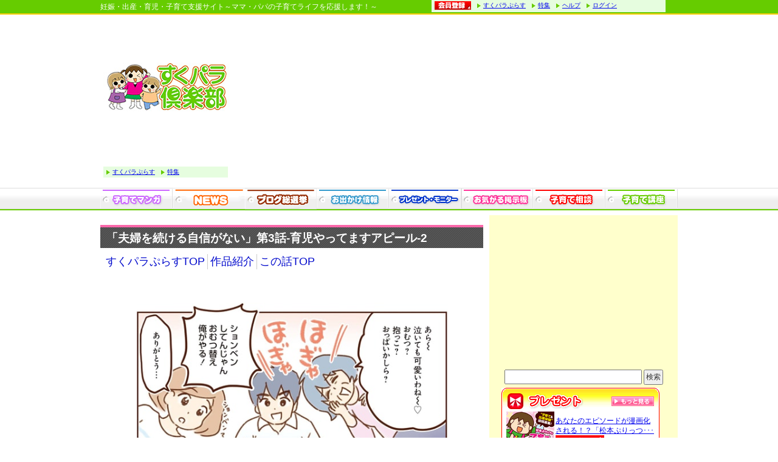

--- FILE ---
content_type: text/html; charset=UTF-8
request_url: https://sukupara.jp/plus/mag_detail.php?manga_id=147&story_id=1834&page_no=2
body_size: 7641
content:
<?xml version="1.0" encoding="utf-8" ?>
<!DOCTYPE html PUBLIC "-//W3C//DTD XHTML 1.0 Strict//EN" "http://www.w3.org/TR/xhtml1/DTD/xhtml1-strict.dtd">
<html xmlns="http://www.w3.org/1999/xhtml" xml:lang="ja" lang="ja" dir="ltr">
<head>

<!-- Google tag (gtag.js) -->

<script async src="https://www.googletagmanager.com/gtag/js?id=G-CDCYBT1KCC"></script>
<script>
  window.dataLayer = window.dataLayer || [];
  function gtag(){dataLayer.push(arguments);}
  gtag('js', new Date());

  gtag('config', 'G-CDCYBT1KCC');
</script>





<!-- DFPタグ -->
<script async src="https://securepubads.g.doubleclick.net/tag/js/gpt.js"></script>


<script async src="https://pagead2.googlesyndication.com/pagead/js/adsbygoogle.js?client=ca-pub-2057277163846039"
     crossorigin="anonymous"></script>




<meta http-equiv="Pragma" content="no-cache"> 
<meta http-equiv="Cache-Control" content="no-cache"> 
<meta http-equiv="Expires" content="0">
<meta http-equiv="Content-Type" content="text/html; charset=utf-8" />
<meta http-equiv="Content-Style-Type" content="text/css" />
<meta http-equiv="Content-Script-Type" content="text/javascript" />
<meta name="author" content="takeshobo" />
<meta http-equiv="Imagetoolber" content="no" />
<meta name="viewport" content="width=device-width, initial-scale=1">

<link href="/css/import.css" rel="stylesheet" type="text/css" media="screen,tv" />
<link href="/css/print.css" rel="stylesheet" type="text/css" media="print" />
<link href="/css/datepick.css" rel="stylesheet" type="text/css" />

<link href="/css/imagelinkpop.css" rel="stylesheet" type="text/css" />
<link rel="shortcut icon" href="/images/favicon.ico" >

<script type="text/javascript" src="/js/jquery.js"></script>
<script type="text/javascript" src="/js/jquery.cookie.js"></script>
<script type="text/javascript" src="/js/jquery.bgiframe.js"></script>
<script type="text/javascript" src="/js/jquery.ui.all.min.js"></script>

<script type="text/javascript" src="/js/jquery.datepick.js"></script>
<script type="text/javascript" src="/js/jquery.datepick-ja.js"></script>
<script type="text/javascript" src="/js/jquery.datepick-validation.js"></script>

<script type="text/javascript" src="/js/system.js"></script>
<script type="text/javascript" src="/js/palette.js"></script>
<script type="text/javascript" src="/js/ComEvent.js"></script>

<script type="text/javascript" src="/js/spry/includes/xpath.js"></script>
<script type="text/javascript" src="/js/spry/includes/SpryData.js"></script>
<script type="text/javascript" src="/js/basicpopup.js" charset="UTF-8"></script>
<script type="text/javascript" src="/js/jqDnR.js"></script>

<script type="text/javascript" src="/js/asyncload.js"></script>
<script type="text/javascript" src="/js/imagelinkpop.js"></script>
<script type="text/javascript" src="/js/rwd/plus.js"></script>



<script type="text/javascript" >
<!--
$(document).ready(function(){
	bindClick4ClearCookie("#gmenu a");
	bindClick4ClearCookie("#submenu a");
});
-->
</script>










<link href="/plus/css/webmag_style.css" rel="stylesheet" type="text/css" media="screen,tv" />
<link href="/css/rwd/layout.css" rel="stylesheet" type="text/css" media="screen,tv" />
<link href="/css/rwd/plus.css" rel="stylesheet" type="text/css" media="screen,tv" />




<title>「夫婦を続ける自信がない」第3話-育児やってますアピール-育児やってますアピール2｜ゆむい｜すくすくパラダイスぷらす｜すくパラ倶楽部</title>
<meta name="keywords" content="ゆむい,夫婦を続ける自信がない,妊娠,出産,育児,子育て,マンガ" />
<meta name="description" content="「ゆむいさん」の「夫婦を続ける自信がない」第3話-育児やってますアピール-育児やってますアピール2が無料で読めるWEBマガジン。「うちの3姉妹」でおなじみの松本ぷりっつ先生らのマンガを毎日配信中。「うちはおっぺけ～３姉妹といっしょ」や「あすなろかぞく」「うちの３ねこ」など人気連載多数" />

<meta property="og:title" content="夫婦を続ける自信がない｜すくパラぷらす" />
<meta property="og:description" content="毎日の子育てライフが俄然楽しくなるマンガ＆記事が満載！「すくすくパラダイスぷらす」" />
<meta property="og:image" content="http://sukupara.jp/plus/manga/147/bnr.jpg" />

	
<script async src="https://pagead2.googlesyndication.com/pagead/js/adsbygoogle.js?client=ca-pub-2057277163846039"
     crossorigin="anonymous"></script>






<!-- Geniee Wrapper Head Tag -->



</head>

<body class="default">



<div id="wrapper">

<!--header start-->


<div id="header-nav" class="clearfix">
<div id="header-add" class="clearfix">
<div id="header-menu" class="clearfix">
<div class="head_top"><a href="http://sukupara.jp/">妊娠・出産・育児・子育て支援サイト～ママ・パパの子育てライフを応援します！～</a></div>
<div class="header-rnavi">
<ul class="clearfix">

<li class="nolist"><a href="http://sukupara.jp/entry.php"><img src="/images/btn-touroku.gif" alt="会員登録" /></a></li>
<li><a href="/plus/">すくパラぷらす</a></li>
<li><a href="/feature_list.php">特集</a></li>
<li><a href="/help.html">ヘルプ</a></li>
<li class="last"><a href="/login.php">ログイン</a></li>
</ul>

</div>

</div>
</div></div>

<div id="header">
<div id="header-inner">

<table cellpadding="0" cellspacing="0">
<tr>
<td><a href="http://sukupara.jp/" /><img src="/images/top.jpg" /></a></td>
<td width="730" height="90" rowspan="2">



<script async src="https://pagead2.googlesyndication.com/pagead/js/adsbygoogle.js"></script>
<!-- ぷらす728レスポン -->
<ins class="adsbygoogle"
     style="display:block"
     data-ad-client="ca-pub-2057277163846039"
     data-ad-slot="3877927843"
     data-ad-format="auto"
     data-full-width-responsive="true"></ins>
<script>
     (adsbygoogle = window.adsbygoogle || []).push({});
</script>


</td>
</tr>
<tr>
<td>
<ul class="header-bnavi clearfix">
<li class="list"><a href="/plus/">すくパラぷらす</a></li>
<li class="last"><a href="/feature_list.php">特集</a></li>
</ul>
</t>
</table>



</div><!--/header-inner-->



<!-- grobal menu -->
<div class="box-gmenu">
<ul id="gmenu">

<li class="gm-06"><a href="http://sukupara.jp/plus/" ><span>無料で読める！すくパラぷらす</span></a></li>
<li class="gm-03"><a href="http://news.sukupara.jp/" ><span>すくパラ倶楽部ＮＥＷＳ</span></a></li>
<li class="gm-08"><a href="http://news.sukupara.jp/item/10107"_blank" ><span>すくパラブログ総選挙</span></a></li>
<li class="gm-07"><a href="/odekake/" ><span>子連れお出かけに行こう。お出かけパラダイス</span></a></li>
<li class="gm-04"><a href="http://sukupara.jp/present_list.php" ><span>プレゼント情報</span></a></li>
<li class="gm-01"><a href="http://sukupara.jp/mtn_thread_list.php" ><span>お気がる掲示板</span></a></li>
<li class="gm-02"><a href="http://sukupara.jp/advise_list.php" ><span>子育てママ・パパの子育て相談</span></a></li>
<li class="gm-05"><a href="http://sukupara.jp/baby_lec/" ><span>0歳からの月齢別子育て講座&妊娠情報。</span></a></li>
</ul>
</div>
<!-- /global menu -->

<script async src="https://pagead2.googlesyndication.com/pagead/js/adsbygoogle.js?client=ca-pub-2057277163846039"
     crossorigin="anonymous"></script>

</div>

<!--/header--><!--header end-->

<div id="center" class="clearfix">
<div id="center-inner">



<!-- ▼contents area start▼ -->

<!-- ▼main area start▼ -->
	
<div id="contents_plus">



	
	
<form action="/plus/mag_detail.php" id="f1" method="post" name="f1" onSubmit="return false;">

	<!-- ▼webmag start▼ -->

	<div id="webmag">
	
<div class="pcnodisplay">
<div align="center">

<br>

<script async src="https://pagead2.googlesyndication.com/pagead/js/adsbygoogle.js?client=ca-pub-2057277163846039"
     crossorigin="anonymous"></script>
<!-- suku-plus-respon -->
<ins class="adsbygoogle"
     style="display:block"
     data-ad-client="ca-pub-2057277163846039"
     data-ad-slot="8328433579"
     data-ad-format="auto"
     data-full-width-responsive="true"></ins>
<script>
     (adsbygoogle = window.adsbygoogle || []).push({});
</script>
<br>
<br>



</div>
</div>

<br>

	
	
	
		<!-- webmag-box-contents -->
		<div class="webmag-box-contents">
			<a name="page-top" id="page-top"></a>
			<h3 id="story_title">「夫婦を続ける自信がない」第3話-育児やってますアピール-2</h3>
	
			
		
		<!--	menulist-wrap -->
		<div class="menulist-wrap clearfix">

		
			<!-- menulist -->
			<ul class="menulist clearfix">
				<li class="first"><a href="index.php">すくパラぷらすTOP</a></li>
				<li><a href="mag_top.php?manga_id=147">作品紹介</a></li>
				<li><a href="mag_detail.php?manga_id=147&story_id=1834">この話TOP</a></li>
			</ul>
			<!-- / menulist -->

			

						
		</div>

		<!--	menulist-wrap -->	
		
		<!-- box-main -->
		<div id="box-main">

			<div style="text-align: center;" class="magarea">
									<img src="/plus/manga/147/1834/2.jpg" alt="" title="" view_id="" />
			</div>
			


		<div class="clearfix">
			<!-- iconlist -->
			<table cellpadding="0" cellspacing="0" class="iconlist flo_l">
					<tr>
						<td><a href="javascript:void()" onClick="onMangaVote('147'); return false;"><img src="/plus/images/ico-smile01.gif" alt="スマイル" /></a></td>
						<td class="count-smile" id="vote_num"><span>16</span></td>
					</tr>
				</table>	
			<!-- / iconlist -->
			
			<!-- freetextarea -->
	
				<center>	
			<div class="freetextarea">
				<p id="page_comment"></p>
			</div>
			</center>

			<!-- / freetextarea -->		
			
			<p class="page"><span id="curr-page-no">2</span>&nbsp;ページ</p>
		</div>



	<center>		
		





</center>	
<br>





<center>
<br>	


<br>

<p>スポンサーリンク</p>
<script async src="https://pagead2.googlesyndication.com/pagead/js/adsbygoogle.js?client=ca-pub-2057277163846039"
     crossorigin="anonymous"></script>
<!-- suku-plus-repon-2 -->
<ins class="adsbygoogle"
     style="display:block"
     data-ad-client="ca-pub-2057277163846039"
     data-ad-slot="8647997770"
     data-ad-format="auto"
     data-full-width-responsive="true"></ins>
<script>
     (adsbygoogle = window.adsbygoogle || []).push({});
</script>

<br>	
<br>
<br>

	</center>
	<br>

			
	<!-- btnarea -->
			<div class="btnarea">
				<ul class="clearfix">
															<li id="prev-page-btn"><a href="mag_detail.php?manga_id=147&story_id=1834&page_no=1"><img src="/plus/images/btn-prevpage.gif" alt="前のページへ" /></a></li>
															
					<li><a href="mag_top.php?manga_id=147"><img src="/plus/images/btn-storytop.gif" alt="作品のTOPへ" /></a></li>
					
															<li id="next-page-btn"><a href="mag_detail.php?manga_id=147&story_id=1834&page_no=3"><img src="/plus/images/btn-nextpage.gif" alt="次のページへ" /></a></li>
														</ul>	
			</div>
			<!-- / btnarea -->
		</div>
		<!-- / box-main -->
		
		</div>
		<!-- / webmag-box-contents -->
		
		<input type="hidden" name="end-flg" value="1" />

<br>



<div align="center">





</div>










		<!-- webmag-box-contents -->
		<div class="webmag-box-contents">
		

			<!-- webmg-list -->
			<div class="webmg-list">
			<div align="center">


			
	</div>		
			</div>
			<!-- webmg-list -->
		</div>
		<!-- / webmag-box-contents -->
  			
				
 	

	
			


		<!-- box-arrivals -->

		<div id="box-arrivals">
		<div id="box-arrivals-header" class="clearfix">
			<h3>すくパラぷらす新着紹介</h3>
		</div>

		<ul id="box-arrivals-main" class="lt">
						<li><a href="mag_detail.php?manga_id=184&story_id=2179">「今日も家計を守ります」第2話-まとめ買い:01/31</a></li>
						<li><a href="mag_detail.php?manga_id=183&story_id=2178">「人生半ばに揺らぐ舟」第2話-最後の転職？40代の仕事探し:01/24</a></li>
						<li><a href="mag_detail.php?manga_id=185&story_id=2177">「人生の目次を作ったら、時間のムダがなくなりました」第1話-「探す」ことに時間と労力が奪われている私は...:01/18</a></li>
						<li><a href="mag_detail.php?manga_id=184&story_id=2176">「今日も家計を守ります」第1話-趣味は貯金です:01/17</a></li>
						<li><a href="mag_detail.php?manga_id=183&story_id=2175">「人生半ばに揺らぐ舟」第1話-訃報と再会:01/09</a></li>
						<li><a href="mag_detail.php?manga_id=2&story_id=2172">「うちはおっぺけ～３姉妹といっしょ」第169話-地図大好き男:01/09</a></li>
						<li><a href="mag_detail.php?manga_id=180&story_id=2174">「マダムはあきらめない」第7話-ひょっこりおばさん:12/30</a></li>
						<li><a href="mag_detail.php?manga_id=180&story_id=2173">「マダムはあきらめない」第6話-いつか読もう問題:12/16</a></li>
						<li><a href="mag_detail.php?manga_id=2&story_id=2171">「うちはおっぺけ～３姉妹といっしょ」第168話-柿の成長:12/11</a></li>
						<li><a href="mag_detail.php?manga_id=182&story_id=2170">「ママ５年目でがんなんて」第3話-ステージの進行:08/14</a></li>
					</ul>		

	</div>

	<!-- / box-arrivals -->
	
	
	<br>	
	<center>		
	
	
	</center>

			
				
						
	<!-- pagetop -->
	<p class="pagetop"><a href="#top"><img title="ページトップへ戻る" alt="ページトップへ戻る" src="/images/ico-ptop.gif" /></a></p>
	<!-- / pagetop -->
	

	
	</div>　
	<!-- ▲webmag end▲ -->
	
	<input type="hidden" name="voteFlg" value="1" />

</form>
</div>
<!-- ▲contents area end▲ -->
<!-- ▲main area end▲ -->

<!-- ▼right area start▼ -->
<!--right_menu-->

<div id="right_plus">

<!-- 新規広告バナー add111215-->
<div id="right_bnr">






<script async src="https://pagead2.googlesyndication.com/pagead/js/adsbygoogle.js"></script>
<!-- ぷらすTOP漫画下300*250 -->
<ins class="adsbygoogle"
     style="display:inline-block;width:300px;height:250px"
     data-ad-client="ca-pub-2057277163846039"
     data-ad-slot="5930606856"></ins>
<script>
(adsbygoogle = window.adsbygoogle || []).push({});
</script>




</div>
<div class="ct mag-rbl5">
<form action="http://www.google.co.jp" id="cse-search-box" target="_blank">
  <div>
    <input type="hidden" name="cx" value="partner-pub-2057277163846039:8573223161" />
    <input type="hidden" name="ie" value="UTF-8" />
    <input type="text" name="q" size="30" />
    <input type="submit" name="sa" value="検索" />
  </div>
</form>

<script type="text/javascript" src="http://www.google.co.jp/coop/cse/brand?form=cse-search-box&amp;lang=ja"></script>

</div>


<!--right-innner-->
<div id="right-inner-plus">



<div class="nodisplay2">

<div class="box-right">
<a href="/present_list.php">
<img  class="title" src="/images/tit-present.gif" title="プレゼント" alt="プレゼント" /></a>
<div class="red">
<table cellpadding="0" cellspacing="0" class="box-right-table">


<tr>
<td><p class="mag-all2">
<a href="/present_list.php#pre783">
<img src="/system/present/783/783_my.jpg?timestamp=412892" alt="" title="" />
</a></p></td>
<td>
<a href="/present_list.php#pre783">
あなたのエピソードが漫画化される！？「松本ぷりっつ･･･<br />
<img src="/images/btn-oubo.gif" alt="応募受付中" /></a>
</td>
</tr>
<tr>
<td colspan="2"><hr class="hrgrn" /></td>
</tr>

<!--tr>
<td align="center" colspan="2"><p class="mag-all2"><a href="/present_list.php"><img src="/images/btn-more2.gif" alt="もっと見る" title="もっと見る" /></a></p></td>
</tr-->
</table>
</div>
</div>
</div>

</div>


<div id="right-inner-plus">

<div class="nodisplay2">

</div>

</div>
<div class="ct mag-rbl5">

</div>



<div class="nodisplay2">
<div id="right_bnr">


<script async src="//pagead2.googlesyndication.com/pagead/js/adsbygoogle.js"></script>
<ins class="adsbygoogle"
     style="display:block"
     data-ad-format="autorelaxed"
     data-ad-client="ca-pub-2057277163846039"
     data-ad-slot="4070832875"></ins>
<script>
     (adsbygoogle = window.adsbygoogle || []).push({});
</script>



</div>
</div>



<div id="right-inner-plus">


<div class="nodisplay2">



</div>

</div>


<div id="right-inner-plus">
<div class="nodisplay2">
</div>
</div>




<div id="right_bnr">
<p><a href="http://mangalifewin.takeshobo.co.jp/yurutto/" target="_blank"><img src="/plus/images/bnr_yurutto.jpg" alt="" /></a></p>
</div>


<div class="nodisplay2">

<a class="twitter-timeline" data-dnt=true href="https://twitter.com/sukupara_club" data-widget-id="269482512345071616">@sukupara_club からのツイート</a>
<script>!function(d,s,id){var js,fjs=d.getElementsByTagName(s)[0];if(!d.getElementById(id)){js=d.createElement(s);js.id=id;js.src="//platform.twitter.com/widgets.js";fjs.parentNode.insertBefore(js,fjs);}}(document,"script","twitter-wjs");</script>

</div>
<!--/right--><!--right_menu end-->
<!-- ▲right area end▲ -->


<!-- ▲contents area end▲ -->


</div>
<!-- /center-inner -->
</div>
<!-- /center -->

<!--footer start-->
<div id="footer" class="clearfix">

<div id="foot-bnr">
<!--/* VASCO Javascript Tag v */-->


</div>

<div id="foot-bnr">
<!--/* VASCO Javascript Tag v */-->



</div>

<!--footer-->
<div id="footmenu">

<table>
<tr>
<td align="center">
<ul>
<li>｜&nbsp;<a href="http://sukupara.jp/plus/">無料マンガ</a></li>
<li>｜&nbsp;<a href="http://sukupara.jp/exsp/prematernity/">妊娠したい</a></li>
<li>｜&nbsp;<a href="http://sukupara.jp/maternity/1.html">妊娠講座</a></li>
<li>｜&nbsp;<a href="http://sukupara.jp/baby_lec/0_00.html">子育て講座</a></li>
<li>｜&nbsp;<a href="http://sukupara.jp/odekake/">子連れお出かけ</a></li>
<li>｜&nbsp;<a href="http://sukupara.jp/sp/hospital/">病気トラブル</a></li>
<li>｜&nbsp;<a href="http://sukupara.jp/present_list.php">プレゼント</a></li>
<li>｜&nbsp;<a href="http://sukupara.jp/advise_list.php">子育て相談</a></li>
<li>｜&nbsp;<a href="http://sukupara.jp/feature_list.php">すくパラ特集</a>&nbsp;｜</li>
</ul>
</td>
</tr>
<tr>
<td align="center">
<ul>

<li>｜&nbsp;<a href="http://sukupara.jp/exsp/maternity_lec/ninsinshoki/tsuwari">つわり</a></li>
<li>｜&nbsp;<a href="http://sukupara.jp/exsp/maternity_lec/ninsinkouki/shusanjunbi/goods">出産準備品</a></li>
<li>｜&nbsp;<a href="http://sukupara.jp/prematernity/womencheck">妊娠検査</a></li>
<li>｜&nbsp;<a href="http://sukupara.jp/exsp/prematernity/sterility">不妊</a></li>
<li>｜&nbsp;<a href="http://sukupara.jp/exsp/baby_lec/nekasituke1">寝かしつけ</a></li>

</ul>
</td>
</tr>



<tr>
<td align="center">
<ul>

<li>&nbsp;<a href="http://sukupara.jp/plus/">【すくパラぷらす ホーム】</a>&nbsp;</li>
</ul>
</td>
</tr>

<tr>
<td align="center">
<ul>

<li>｜&nbsp;<a href="http://sukupara.jp/exsp/sitemap/">サイトマップ</a></li>
<li>｜&nbsp;<a href="http://sukupara.jp/rules.html">利用規約</a></li>
<li>｜&nbsp;<a href="http://sukupara.jp/privacy.html">プライバシーポリシー</a></li>
<li>｜&nbsp;<a href="https://news.sukupara.jp/contact">お問い合わせ</a></li>
<li>｜&nbsp;<a href="https://news.sukupara.jp/ads">広告掲載</a></li>
<li>｜&nbsp;<a href="http://sukupara.jp/link.php" target="_blank">リンク</a></li>
<li>｜&nbsp;<a href="http://sukupara.jp/help.html">Ｑ＆Ａ</a></li>
<li>｜&nbsp;<a href="http://sukupara.jp/info.html">運営会社</a>&nbsp;｜</li>
</ul>
</td>
</tr>
</table>
</div>
	<div id="copy">

Copyright&copy;2012 TAKESHOBO Co.,Ltd. All Rights Reserved.<br />
掲載コンテンツの無断使用・転載を禁じます。すべての著作権は株式会社竹書房に帰属します。
	</div>
<div id="copyright" class="clearfix">
<p class="flo_r"><img src="/images/footer.gif" alt="" title="" /></p>
&copy;takeshobo
</div>

</div>
<!--/footer-->

<script type="text/javascript">
var isLogined = false;


$(document).ready(function(){
	$("a[name^='open-omikuji-']").click(function(){
		var evtOmikuji = new ComEvent("","/login.php", "get");

		var params = $(this).attr("name").split('-');

		//ランチタイプ指定
		if(params[2].match('lt')){
			var lt = params[2].replace('lt', '');
			var queryStr = 'lunch_type=' + lt;
		}
		//数値のみか
		else if(isNaN(params[2]) === false){
			var queryStr = 'kuji_id=' + params[2];
		}

		//ユーザーIDが指定されている場合
		if(params[3] !== undefined && params[3].match('u')){
			var u = params[3].replace('u', '');
			queryStr += '&user_id=' + u;
		}

		if(isLogined === true){
			var kujiOpenUrl = "/sp/uranai_lunch/omikuji.html?" + queryStr;
			window.open(kujiOpenUrl, 'おみくじ結果', "width=350px, menubar=no, toolbar=no");
		}
		else{
			var lunchType = $("input[name='lunch_type']").val();
			var uranaiUserId = $("input[name='user_id']").val();
			var lunchTypeSetFlg = $("input[name='lunch_type_set_flg']").val();

			var ret_url = "/plus/mag_detail.php?lunch_type=" + lunchType + "&user_id=" + uranaiUserId + "&lunch_type_set_flg=" + lunchTypeSetFlg;
			location.href="http://sukupara.jp/login.php?r="+encodeURIComponent(ret_url);
		}
	});
});

function editOmikujiDiary(kujiId){
	location.href="/diary_edit_new.php?kuji_id="+kujiId;
}


</script>


<script type="text/javascript">
if ( location.protocol == 'https:' ) {
document.write(
'<script src="https://ssl.google-analytics.com/urchin.js" type="text/javascript"></sc' + 'ript>'
);
}
else {
document.write(
'<script src="http://www.google-analytics.com/urchin.js" type="text/javascript"></sc' + 'ript>'
);
}
</script>
<script type="text/javascript">
_uacct = "UA-2387248-1";
urchinTracker();
</script>
<!--footer end-->

</div>
<!--/wrapper-->


<script type="text/javascript" >
<!--

//スレッド投票
function onVote(frm, threadId, topicId) {

	var url = "/mtn_topic_vote.php?thread_id=" + threadId + "&topic_id=" + topicId;
	var evtObj  = new ComEvent("", url, "post");
	
	evtObj.execute(frm);
}

function onMangaVote(mangaId){
	
	voteFlg = $("input[name='voteFlg']").val();
	
	if(voteFlg != 1) {
		alert("投票は１日１回までです。");
		return;
	}
	else {
		url = "mag_vote.php";
		var formData = "manga_id=" + mangaId ;
		
	    $.ajax({
	        type: "POST",
	        url: url,
	        data: formData,
	        async: true,
	        cache: false,
	        // 成功
	        success: function(data){
	        	if(data > 0) {
					$("#vote_num").html("<span>" + data + "</span>");
					$("input[name='voteFlg']").val(-1);
				}
	        }
	    });
    }
}

-->
</script>



</body>
</html>

--- FILE ---
content_type: text/html; charset=utf-8
request_url: https://www.google.com/recaptcha/api2/aframe
body_size: 267
content:
<!DOCTYPE HTML><html><head><meta http-equiv="content-type" content="text/html; charset=UTF-8"></head><body><script nonce="RyK1tKT8QQlDakC59gfDoQ">/** Anti-fraud and anti-abuse applications only. See google.com/recaptcha */ try{var clients={'sodar':'https://pagead2.googlesyndication.com/pagead/sodar?'};window.addEventListener("message",function(a){try{if(a.source===window.parent){var b=JSON.parse(a.data);var c=clients[b['id']];if(c){var d=document.createElement('img');d.src=c+b['params']+'&rc='+(localStorage.getItem("rc::a")?sessionStorage.getItem("rc::b"):"");window.document.body.appendChild(d);sessionStorage.setItem("rc::e",parseInt(sessionStorage.getItem("rc::e")||0)+1);localStorage.setItem("rc::h",'1769816088297');}}}catch(b){}});window.parent.postMessage("_grecaptcha_ready", "*");}catch(b){}</script></body></html>

--- FILE ---
content_type: text/css
request_url: https://sukupara.jp/css/datepick.css
body_size: 1039
content:
/* Smoothness style sheet for jQuery date picker v3.5.1. */
#datepick-div, .datepick-inline {
	font-family: Arial,Helvetica,sans-serif;
	font-size: 14px;
	padding: 0;
	margin: 0;
	background: #fff;
	color: #222;
	width: 185px;
}
#datepick-div {
	display: none;
	border: 1px solid #aaa;
	z-index: 100; /*must have*/
}
.datepick-inline {
	float: left;
	display: block;
	border: 0;
}
.datepick-rtl {
	direction: rtl;
}
.datepick-dialog {
	padding: 5px !important;
	border: 4px ridge #aaa !important;
}
.datepick-disabled {
	position: absolute;
	z-index: 100;
	background-color: white;
	opacity: 0.5;
	filter: alpha(opacity=50);
}
button.datepick-trigger {
	width: 25px;
}
img.datepick-trigger {
	margin: 2px;
	vertical-align: middle;
}
.datepick-prompt {
	float: left;
	padding: 2px;
}
* html .datepick-prompt {
	width: 185px;
}
.datepick-control, .datepick-links, .datepick-header, .datepick {
	clear: both;
	float: left;
	width: 100%;
	color: #222;
}
.datepick-control {
	background: #fee6e3;
	padding: 2px 0px;
}
.datepick-links {
	background: #fff;
	padding: 2px 0px;
}
.datepick-control, .datepick-links {
	font-weight: bold;
	font-size: 80%;
}
.datepick-links label {
	padding: 2px 5px;
	color: #888;
}
.datepick-clear, .datepick-prev {
	float: left;
	width: 34%;
}
.datepick-rtl .datepick-clear, .datepick-rtl .datepick-prev {
	float: right;
	text-align: right;
}
.datepick-current {
	float: left;
	width: 30%;
	text-align: center;
}
.datepick-close, .datepick-next {
	float: right;
	width: 34%;
	text-align: right;
}
.datepick-rtl .datepick-close, .datepick-rtl .datepick-next {
	float: left;
	text-align: left;
}
.datepick-header {
	background: #e0e0e0;
	color: #222;
	text-align: center;
	font-weight: bold;
	height: 1.6em;
}
.datepick-header select {
	background: #e0e0e0;
	color: #222;
	border: 0px;
	font-weight: bold;
}
.datepick-header span {
	position: relative;
	top: 3px;
}
.datepick {
	text-align: center;
	font-size: 100%;
}
.datepick a {
	display: block;
	width: 100%;
}
.datepick-title-row th {
	text-align: center;
	font-weight: normal;
}
.datepick-week-col {
	background: #e0e0e0;
}
.datepick-days-cell {
	border: 1px solid #d3d3d3;
}
.datepick-days-cell a {
	display: block;
	background: #eee;
}
.datepick-other-month a {
	background: #fff;
}
.datepick-unselectable {
	color: #888;
}
.datepick-week-over a {
	background: #e0e0e0;
}
.datepick-today {
	border: 1px solid #fcefa1;
}
.datepick-today a {
	background: #fbf9ee;
}
.datepick-current-day {
	border: 1px solid #aaa;
}
.datepick-current-day a {
	background: #e0e0e0;
	color: #222;
}
.datepick-days-cell-over {
	border: 1px solid #999;
}
.datepick-days-cell-over a {
	background: #dadada;
}
.datepick-status {
	width: 100%;
	font-size: 80%;
	text-align: center;
}
#datepick-div a, .datepick-inline a {
	cursor: pointer;
	margin: 0;
	padding: 0;
}
.datepick-inline .datepick-links a {
	padding: 0 5px !important;
}
.datepick-control a, .datepick-links a {
	padding: 2px 5px !important;
}
.datepick-control a:hover {
	background: #ffd0d0;
}
.datepick-links a:hover, .datepick-title-row a:hover {
	background: #e0e0e0;
}
.datepick-multi .datepick {
	border: 1px solid #aaa;
}
.datepick-one-month {
	float: left;
	width: 185px;
}
.datepick-new-row {
	clear: left;
}
/* ___________ IE6 IFRAME FIX ________ */
.datepick-cover {
    display: none; /*sorry for IE5*/
    display/**/: block; /*sorry for IE5*/
    position: absolute; /*must have*/
    z-index: -1; /*must have*/
    filter: mask(); /*must have*/
    top: -4px; /*must have*/
    left: -4px; /*must have*/
    width: 200px; /*must have*/
    height: 200px; /*must have*/
}


--- FILE ---
content_type: text/css
request_url: https://sukupara.jp/css/imagelinkpop.css
body_size: 41
content:
@charset "utf-8";
/* CSS Document */


/* style.css */
#image-link-overlay {
	background: #000000;
}

#image-link-area {
	background: #ffffff;
}


--- FILE ---
content_type: text/css
request_url: https://sukupara.jp/plus/css/webmag_style.css
body_size: 2717
content:
@charset "utf-8";

/* style.css */


/* --------------------------------------------------------- clearfix */

.clearfix:after {
	content: "."; 
	display: block; 
	height: 0; 
	clear: both; 
	visibility: hidden;
}

.clearfix {
	display: inline-block;
	position: relative;
}

/* Hides from IE-mac \*/
* html .clearfix {
	height: 1%;
}
.clearfix {
	display: block;
}
/* End hide from IE-mac */



/* ---------------------------------------------------------  common */

#webmag {
	width:630px;
	/*width:670px;*/
}

#webmag table {
	border-collapse: collapse;
	border-spacing:0;
	font-size:1em;
}

#webmag .btn-more {
	text-align:right;
	margin:10px 0 20px;
}

#webmag .btn-more02 {
	text-align:right;
	float: right;
    margin: -25px 10px 5px 0px;
	width: 70px;
}


/* ---------------------------------------------------------  title */

#webmag h2 {
	background-image:none;
	padding:0;
}

#webmag h2 img {
	display:block;
}

#webmag h3 {
	color:#fff;
	font-size:160%;	
	padding:12px 10px 7px;
	line-height:1;
	background:url(/plus/images/bg-tit.gif) 0 0 no-repeat;
}


/* ---------------------------------------------------------  webmag-box-contents */

.webmag-box-contents {
	margin-bottom:20px;
}

.webmag-box-contents a {
	color:#0009cc;
	text-decoration:none;
	font-size:150%;	
}

.webmag-box-contents a:hover {
	text-decoration:underline;
}


/* ---------------------------------------------------------  box-news */

#box-news {
	width:100%;
	margin-bottom: 10px;
	border:2px solid #fa67a9;
	border-right:2px solid #fa67a9;
	border-bottom:2px solid #fa67a9;
}

#box-news th {
	width:90px;
	padding:5px 0px;
	background:url(/plus/images/bg-boxnews.gif) left 0 repeat-y #fa67a9;
	color:#fff;
	font-size:130%;
	text-align:center;
}

#box-news ul {
	padding:5px 10px;
}

#box-news li {
	line-height:1.4;
	padding-bottom:2px;
	width: 460px;
	/*width: 480px;*/
}

#box-news li.last {
	padding-bottom:0;
}

#box-news a {
	color:#0009cc;
	text-decoration:none;
		font-size:130%;	
}

#box-newsa a:hover {
	text-decoration:underline;
}

/* ---------------------------------------------------------  box-arrivals box-recommend */

#box-arrivals-wrap {
	margin-bottom:20px;
}


#box-arrivals {
	width:630px;
	/*width:460px;*/
	height:100%;
	/*height:190px;*/
	float:right;
	background: url(/plus/images/ill-info.gif) right 35px no-repeat;
}

#box-arrivals-header {
	background:url(/plus/images/bg-tit.gif) 0 0 no-repeat;
}

#box-arrivals-header h3 {
	float:left;
	padding-bottom:0;
}

#box-arrivals-header ul {
	float:right;
	margin:10px 0 5px;
	_margin-right:-5px;
}

#box-arrivals-header li {
	width: auto;
	width:75px;
	float:left;
	margin-right:5px;
	padding:1px 2px 0px 2px;
	text-align:center;
	line-height:1;
	border: 1px solid #FEDD62;
	background:url(/plus/images/bg-arrivals-btn-btm.gif) left bottom no-repeat #FEDD62;
}

#box-arrivals-header li a {
	width: auto;
	width:75px;
	display:block;
	color:#fff;
	padding-bottom:1px;
}

#box-arrivals-header li a:hover {
	color:#ffff00;
	text-decoration:none;
}

#box-arrivals-main {
	padding:5px 5px 0;
}

#box-arrivals-main li {
	border-bottom:1px dashed #000;
	padding:8px 3px;

	/padding:3px;
	line-height:1.2;
}

#box-arrivals-main li a {
	font-size:140%;	
	background:url(/plus/images/bg-arrivals-list.gif) 0 0.4em no-repeat;
	padding-left:10px;
}


#box-recommend {
	width:100px;
	/*width:200px;*/
	float:left;
	margin: 0px auto;
	text-align: center;
}

#box-recommend .bnrarea {
	margin-top:5px;
}



/* ---------------------------------------------------------  sparea */

.sp-area {
	margin-bottom:20px;
}

.sp-area img {
	vertical-align:bottom;
	line-height:0;
	font-size:0;
}


/* ---------------------------------------------------------  genre-select */

.genre-select {
	margin:10px 0 0 10px;
}

.genre-select dt {
	float:left;
	width:120px;
}

.genre-select dt img {
	display:block;
}

.genre-select dd {
	float:left;
}

.genre-select li {
	display:inline;
	background:url(/plus/images/ico-list-pause.gif) 0 0 no-repeat;
	padding:0 5px 0 20px;
	vertical-align:bottom;
	color:#CCC;
}

.genre-select li.first {
	background:none;
}


/* ---------------------------------------------------------  webmg-list */

.webmg-list {
	width:630px;
	/*width:650px;*/
	margin:10px 0 0 0;
}

.webmg-list li {
	width:200px;
	margin:0 0 7px 15px;
	/*margin:0 0 7px 25px;*/
	float:left;
	line-height:1.4;
}

.webmg-list li.first {
	margin-left:0;
	clear: both;
}

.webmg-list .pht {
	margin-bottom:3px;
}

.webmg-list .pht img {
	font-size:0;
	line-height:0;
}


/* ---------------------------------------------------------  menulist iconlist */

.menulist {
	float:left;
	margin:10px 0;
	padding-left:5px;
}

.menulist li {
	float:left;
	border-left:1px solid #ccc;
	padding:0 4px;
}

.menulist li.first {
	border-left:none;
}

.iconlist {
	margin:5px 0;
}

.iconlist td {
	padding:0 3px;
	vertical-align:middle;
}


/* ---------------------------------------------------------  series-list */

#series-list-header {
	background:url(/plus/images/bg-tit.gif) 0 0 no-repeat;
}

#series-list-header h3 {
	float:left;
}

#series-list-header p {
	float:right;
}

#series-list-header p img {
	display:block;
	margin:9px 5px 0 0;
}

#series-list-intro {
	margin-top:10px;
}

#series-list-intro .phtarea {
	width:210px;
}

#series-list-intro .txtarea {
	width:410px;
	float:right;
	margin:0 0 0 0;
/*	margin:10px 0 0 0;*/
}

#series-list-intro .update-day {
	font-weight:bold;
	color:#fa67a9;
}

#series-list-intro .newest-story-tit {
	background:url(/plus/images/icon-series-newest.gif) 0 0 no-repeat;
	margin-top:5px;
	padding:0 0 3px 55px;
	font-weight:bold;
	font-size:120%;
}

#series-list-intro .newest-story-tit a {
	text-decoration:underline;
}

#series-list-intro .nexttime {
	margin-top:5px;
	padding-left: 5px;
}

#series-list-intro .introduce {
	margin:10px 0 0 0;
	background:#FFC;
}

#series-list-intro .introduce dt {
	padding:10px 10px 5px;
}

#series-list-intro .introduce dt img {
	display:block;
}

#series-list-intro .introduce dd {
	padding:0 13px 10px;
}

#backnumber {
	border:1px solid #fa67a9;
	margin:10px 0 0 0;
	padding:15px;
}

#backnumber dl {
	float:left;
	width:340px;
}

#backnumber dt {
	margin-bottom:10px;
}

#backnumber dt img {
	display:block;
}

#backnumber .illustarea {
	float:right;
}

#backnumber li {
	background:url(/plus/images/bg-linedot-01.gif) left bottom repeat-x;
	padding:3px 0;
}

#backnumber li .ico {
	padding-left:5px;
}

#webmag #backnumber .btn-more {
	margin:5px 0 0 0;
}


/* ---------------------------------------------------------  character */

#character {
	width:650px;
	margin:0 0 20px 10px;
}

#character li {
	float:left;
	width:320px;
	margin:10px 0 0;
}

#character li p {
	float:left;
	width:50px;
	margin-right:5px;
}

#character li dl {
	float:left;
	width: 250px;
}

#character li dt {
	font-weight:bold;
	margin-bottom:5px;
}


/* ---------------------------------------------------------  artist */

#artist {
	margin:10px 10px 20px;
}

#artist p {
	width:120px;
	float:left;
}

#artist dl {
	width:480px;
	float:right;
}

#artist dt {
	font-size:130%;
	font-weight:bold;
	margin-top:5px;
}

#artist dd {
	margin-top:5px;
}

/* ---------------------------------------------------------  related */

#related {
	width:640px;
	margin:5px 15px 25px;
}

#related li {
	float:left;
	text-align:center;
	width:160px;
}

#related span {
	display:block;
	margin:5px 0 0 0;
	padding:0 10px;
	text-align:center;
}


/* ---------------------------------------------------------  bbs */

#bbs-header {
	background:url(/plus/images/bg-tit.gif) 0 0 no-repeat;
}

#bbs-header h3 {
	float:left;
}

#bbs-header p {
	float:right;
}

#bbs-header p img {
	display:block;
	margin:9px 5px 0 0;
}

#bbs-main {
	margin:10px 0 0;
}

#bbs-main .btn-more {
	margin-bottom:0;
}

/* ---------------------------------------------------------  box-main */

#box-main {
	padding-bottom:0px;
	/*padding-bottom:30px;*/
}

.page {
	margin:5px 10px 10px 0;
	text-align:right;
	float: right;
}


.btnarea {
	text-align:center;
}

.btnarea ul {
	width:430px;
	margin:0 auto;
}

.btnarea li {
	float:left;
}

/* 漫画詳細画像　臨時対応　20120130 */
.magarea img{
	max-width: 630px;
}


/* ---------------------------------------------------------  freetextarea */

.freetextarea {
	margin-bottom:20px;
	/*margin-bottom:20px;*/
	float: left;
	padding: 10px 0px 0px 20px;
	/*padding: 5px 0px 5px 10px;*/
	width: 450px;
}



/* ---------------------------------------------------------  copy */

#copy {
	text-align:center;
	margin:20px 0;
}


/* ---------------------------------------------------------  adlist */

.adlist,
.adlist02 {
	margin-bottom:20px;
}


.adlist li {
	width:200px;
	padding-bottom:5px;
	float:left;
	margin: 0 0 0 15px;
}

.adlist li.first {
	margin:0;
}


/* スマイルカウント */
td.count-smile {
	background: url(/plus/images/ico-smile02.gif) no-repeat left center;
	width: 30px;
	/*width: 20px;*/
	font-size: 12px;
	padding-left: 5px;
	text-align: center;
}
td.count-smile span{ color:#FF0099; }


/* ページング */
#webmag .page-jump span {
	margin: 5px;
	font-size: 12px;
}
#webmag .box-paging {
	text-align: center;
	padding: 5px;
	margin: 10px;
	border: 1px solid #CCC;
}


/* ---------------------------------------------------------  bnr-scroll */

/* box-bnr-scroll */
#box-bnr-scroll {
	clear: both;
	margin-bottom: 15px;
}

#box-bnr-scroll .btn-back {
	float: left;
	width: 15px;
	height: 100px;
	z-index:1;
}
#box-bnr-scroll .btn-go {
	float: right;
	width: 15px;
	height: 100px;
	z-index:1;
}

#box-bnr-scroll-inner {
	width: 600px;
	/*width: 640px;*/
	height: 94px;/* 100-3-3 */
	float: left;
	overflow: hidden;
	border-bottom: #CCC 3px solid;
	border-top: #CCC 3px solid;
	z-index:1;
	position:relative;	
}

#box-bnr-scroll-area {
	width: auto;
	z-index:2;
	position:relative;	
}

#box-bnr-scroll-inner ul{
	position:relative;	
/*
	border-bottom: #CCC 3px solid;
	border-top: #CCC 3px solid;
*/
}
#box-bnr-scroll-inner li {
	float: left;
	padding:10px 5px;
/*	margin: 10px 5px;*/
	position:relative;
	text-align:center;
}


/* ----------------------------------------------------------add1207 style */
#right_plus {
	width: 310px;
	float: right;
	background: #ffc;
	text-align: left;
}

#right-inner-plus {
	padding-right: 20px;
	padding-left: 20px;
}

#contents_plus {
	text-align: left;
	background:#fff;
	width: 640px;
	float: left;
}

/*.box-right-plus {
	width: 310px;
	padding: 0px;
	margin-bottom: 10px;
}
*/

.pad-tp10{ padding-top:10px;}

#right_plus div.box-flash-bnr {
	/*padding-top: 10px;*/
	padding-bottom: 5px;
	text-align: center;
}

#right_bnr{
	text-align: center;
}


#right_bnr img{
	vertical-align:0;
}

/* PC VIEW HIDE */.pc_only {
  display: none!important;
}

/* SP VIEW SHOW */
@media screen and (max-width: 767px) {
  .pc_only {
    display: block!important;
  }
}



--- FILE ---
content_type: text/css
request_url: https://sukupara.jp/css/rwd/layout.css
body_size: 2150
content:
@charset "UTF-8";
/* ============================================================================
 * レイアウト要素スタイル
 * ========================================================================= */
/* ----------------------------------------------------------------------------
 * ヘッダー
 * ------------------------------------------------------------------------- */
@media screen and (max-width: 767px) {
  #header {
    width: 100%;
    height: 55px;
    position: fixed;
    top: 0;
    left: 0;
    z-index: 1001;
    box-shadow: 0 0 5px #ccc;
    background: #fff;
  }
  #header-inner {
    width: inherit;
    position: relative;
  }
  #header-inner table {
    margin: 0;
    float: none;
  }
  #header-inner table tr:last-child {
    display: none;
  }
  #header-inner table tr a {
    margin: 0 0 0 -55px;
    position: absolute;
    top: 6px;
    left: 50%;
    z-index: 0;
    transition: 0.3s all ease;
  }
  #header-inner table tr a:hover, #header-inner table tr a:focus, #header-inner table tr a:active {
    opacity: .7;
  }
  #header-inner table tr a img {
    width: 110px;
    height: auto;
    max-width: 100%;
  }
  #header-inner table tr td {
    height: 55px;
  }
  #header-inner table tr td:last-child {
    display: none;
  }
  #header-inner script {
    display: none;
  }
  #header-menu {
    display: none;
  }
  .box-gmenu {
    display: none;
  }
}

/* ------------------------------------
 * PCモード/SPモードのスタイル
 * --------------------------------- */
/* PCモードは非表示、SPモードは非表示 */
.is-mode-pc .m-header-hmenu {
  display: none;
}

.is-mode-pc .l-header-menu {
  display: none;
}

/* SPモードのヘッダースタイル */
@media screen and (max-width: 767px) {
  .is-mode-sp .l-header-menu {
    height: 100%;
    position: fixed;
    top: 0;
    left: 100%;
    right: 0;
    z-index: 1000;
    -webkit-overflow-scrolling: touch;
    overflow-scrolling: touch;
    box-shadow: 1px 0 5px #ccc;
    background: #fdfaf0;
  }
  .is-mode-sp .l-header-menu.is-active {
    overflow: scroll;
  }
  .is-mode-sp .l-header-menu.is-active .m-header-search-btn {
    display: block;
  }
  .is-mode-sp .l-header-menu__inner {
    position: relative;
  }
  .is-mode-sp .l-header-menu__bg {
    width: 100%;
    height: 100%;
    position: fixed;
    top: 0;
    left: 0;
    z-index: 999;
    opacity: .65;
    display: none;
    background: #fff;
  }
  .is-mode-sp .l-header-menu__bg.is-active {
    display: block;
  }
  .is-mode-sp .m-header-hmenu {
    width: 55px;
    height: 55px;
    cursor: pointer;
    outline: 0;
    display: block;
    position: absolute;
    top: 0;
    left: 0;
    z-index: 1000;
    border: none;
    background: none;
  }
  .is-mode-sp .m-header-hmenu.is-active .m-header-hmenu__lines span:nth-of-type(1) {
    -webkit-transform: translateY(7px) rotate(-45deg);
    transform: translateY(7px) rotate(-45deg);
  }
  .is-mode-sp .m-header-hmenu.is-active .m-header-hmenu__lines span:nth-of-type(2) {
    opacity: 0;
  }
  .is-mode-sp .m-header-hmenu.is-active .m-header-hmenu__lines span:nth-of-type(3) {
    -webkit-transform: translateY(-7px) rotate(45deg);
    transform: translateY(-7px) rotate(45deg);
  }
  .is-mode-sp .m-header-hmenu > span:not(.m-header-hmenu__lines) {
    text-indent: -999em;
    position: absolute;
    z-index: -1;
  }
  .is-mode-sp .m-header-hmenu .m-header-hmenu__lines {
    width: 55px;
    height: 55px;
    position: absolute;
    top: 0;
    left: 0;
    display: block;
  }
  .is-mode-sp .m-header-hmenu .m-header-hmenu__lines span {
    width: 24px;
    height: 2px;
    margin: 0 0 0 -12px;
    transition: all .4s;
    position: absolute;
    left: 50%;
    background: #f18752;
  }
  .is-mode-sp .m-header-hmenu .m-header-hmenu__lines span:nth-of-type(1) {
    top: 20px;
  }
  .is-mode-sp .m-header-hmenu .m-header-hmenu__lines span:nth-of-type(2) {
    top: 27px;
  }
  .is-mode-sp .m-header-hmenu .m-header-hmenu__lines span:nth-of-type(3) {
    top: 34px;
  }
  .is-mode-sp #gmenu {
    width: inherit;
    height: auto;
  }
  .is-mode-sp #gmenu li {
    text-align: left;
    display: block;
    float: none;
    border-bottom: 1px solid #ccc;
  }
  .is-mode-sp #gmenu li a {
    width: inherit;
    height: auto;
    padding: 10px 25px 10px 15px;
    font-size: 12px;
    color: #000;
    position: relative;
    text-decoration: none;
    transition: 0.3s all ease;
    float: none;
    background: none;
  }
  .is-mode-sp #gmenu li a:hover, .is-mode-sp #gmenu li a:focus, .is-mode-sp #gmenu li a:active {
    opacity: .7;
  }
  .is-mode-sp #gmenu li a::after {
    width: 6px;
    height: 6px;
    margin: -3px 0 0;
    position: absolute;
    top: 50%;
    right: 15px;
    border-top: 2px solid #666;
    border-right: 2px solid #666;
    -webkit-transform: rotate(45deg);
    transform: rotate(45deg);
    content: '';
  }
  .is-mode-sp #gmenu span {
    display: block;
  }
  .is-mode-sp .header-rnavi {
    margin: 20px 0 0;
    text-align: center;
  }
  .is-mode-sp .header-rnavi li {
    margin: 0 0 5px;
    padding: 0 10px;
    display: inline-block;
    border-right: 1px solid #ccc;
  }
  .is-mode-sp .header-rnavi li:last-child {
    border-right: none;
  }
  .is-mode-sp .header-rnavi a {
    font-size: 12px;
    color: #000;
  }
  .is-mode-sp .header-rnavi a:hover, .is-mode-sp .header-rnavi a:focus, .is-mode-sp .header-rnavi a:active {
    text-decoration: none;
  }
}

/* ----------------------------------------------------------------------------
 * フッター
 * ------------------------------------------------------------------------- */
@media screen and (max-width: 767px) {
  #footer {
    margin: 0 -2px;
    overflow-x: hidden;
    display: flex;
    flex-direction: column;
  }
  #foot-bnr {
    display: none;
  }
  #copy {
    margin: -3px 0 0 !important;
    padding: 15px 10px !important;
    order: 3;
    border-top: 1px solid #ccc;
  }
  #copyright {
    order: 1;
    display: none;
  }
  #footmenu {
    width: 100%;
    margin: 0 -10px;
    padding: 0 10px;
    order: 2;
  }
  #footmenu table {
    width: 100%;
  }
  #footmenu table tbody {
    width: 100%;
    display: flex;
    flex-direction: column;
    overflow: hidden;
  }
  #footmenu table tr, #footmenu table th, #footmenu table td {
    width: 100%;
    display: block;
    float: left;
  }
  #footmenu table tr {
    border-bottom: 1px solid #fff;
  }
  #footmenu table tr:last-child {
    border-bottom: none;
  }
  #footmenu table tr:nth-child(1) {
    order: 2;
  }
  #footmenu table tr:nth-child(2) {
    order: 3;
  }
  #footmenu table tr:nth-child(3) {
    order: 1;
  }
  #footmenu table tr:nth-child(3) td {
    border-bottom: none;
  }
  #footmenu table tr:nth-child(3) ul {
    padding: 0;
  }
  #footmenu table tr:nth-child(3) li {
    width: 100%;
    min-height: 40px;
    background: #484848;
    position: relative;
  }
  #footmenu table tr:nth-child(3) li a {
    padding: 12px 10px 10px;
    font-size: 14px;
    color: #fff;
    text-decoration: none;
    position: absolute;
    top: 0;
    left: 0;
    display: block;
  }
  #footmenu table tr:nth-child(3) li a::after {
    margin-top: -.7em;
    font-size: 14px;
    position: absolute;
    top: 50%;
    right: 37px;
    content: '\003e';
  }
  #footmenu table tr:nth-child(4) {
    order: 4;
  }
  #footmenu table td {
    background: #fff;
  }
  #footmenu table td.footermenu {
    text-align: left;
    background: #484848;
  }
  #footmenu table td.footermenu a {
    padding: 10px;
    font-size: 14px;
    color: #fff;
    text-decoration: none;
    position: relative;
    display: block;
  }
  #footmenu table td.footermenu a::after {
    margin-top: -.7em;
    font-size: 18px;
    position: absolute;
    top: 50%;
    right: 15px;
    content: '\00ff0b';
  }
  #footmenu table td.footermenu a.is-active::after {
    font-size: 16px;
    content: '\0030fc';
  }
  #footmenu table td.footermenu a ul {
    display: none;
  }
  #footmenu ul {
    padding: 15px 15px 30px;
  }
  #footmenu ul li {
    min-height: 1em;
    margin: 10px 0 0;
    color: transparent;
    text-align: left;
    line-height: 1;
    display: block;
    position: relative;
  }
  #footmenu ul li:first-child {
    margin-top: 0;
  }
  #footmenu ul a {
    width: 100%;
    position: absolute;
    top: 0;
    left: 0;
    display: block;
  }
  #footmenu .footermenu + td {
    display: none;
  }
}

/* ----------------------------------------------------------------------------
 * メインコンテンツ
 * ------------------------------------------------------------------------- */
@media screen and (max-width: 767px) {
  /* ------------------------------------
   * ボディ要素
   * --------------------------------- */
  body {
    overflow-x: hidden;
  }
  /* ------------------------------------
   * ラッパー要素
   * --------------------------------- */
  #wrapper {
    padding: 55px 0 0;
    overflow-x: hidden;
  }
  /* ------------------------------------
   * コンテンツエリア
   * --------------------------------- */
  #center,
  #webmag,
  #center-inner,
  #contents_plus {
    width: 100%;
  }
  #contents_plus {
    margin: 30px 0 0;
    padding: 0 10px;
    float: none;
    overflow-x: hidden;
    box-sizing: border-box;
  }
  #contents_plus * {
    line-height: 1.6;
    box-sizing: border-box;
  }
  #contents_plus a,
  #contents_plus a img {
    color: #0000cb;
    text-decoration: underline;
    transition: 0.3s all ease;
  }
  #contents_plus a:hover, #contents_plus a:focus, #contents_plus a:active,
  #contents_plus a img:hover,
  #contents_plus a img:focus,
  #contents_plus a img:active {
    color: #0000cb;
    text-decoration: none;
    opacity: .7;
  }
  #contents_plus a[href*="vsc.send.microad.jp"],
  #contents_plus a img[href*="vsc.send.microad.jp"] {
    margin: 20px 0 0;
    font-size: 14px;
    display: block;
  }
  #contents_plus #copy {
    display: none;
  }
  #contents_plus .webmag-box-contents {
    margin-bottom: 0;
  }
  /* ------------------------------------
   * PC時に右カラムの要素
   * --------------------------------- */
  #right_plus {
    width: 100%;
    margin: 30px 0 0;
    padding:0 25px 10px;
    float: none;
    box-sizing: border-box;
    background: #fff;
  }
  #right-inner-plus {
    margin: 20px 0 0;
    padding: 0;
  }
  #right-inner-plus .box-right {
    margin: 0 auto;
  }
  #right-inner-plus > div:empty {
    display: none;
  }
  #right_bnr {
    margin: 20px 0 0;
  }
  #twitter-widget-0 {
    width: 100% !important;
    margin-top: 20px !important;
  }

.nodisplay2 {
display: none !important;
}
}



--- FILE ---
content_type: text/css
request_url: https://sukupara.jp/css/rwd/plus.css
body_size: 3859
content:
@charset "UTF-8";
/* ============================================================================
 * コンテンツ要素スタイル
 * ========================================================================= */
/* ----------------------------------------------------------------------------
 * 見出しモジュール
 * ------------------------------------------------------------------------- */
/* ------------------------------------
 * 見出しレベル2、見出しレベル3
 * --------------------------------- */
@media screen and (max-width: 767px) {
  #webmag h2 {
    margin: 0 0 30px;
  }
  #webmag h2 img {
    width: 100%;
    max-width: 100%;
    height: auto;
  }
  #webmag h3 {
    margin: 30px 0 0;
    padding: 16px 12px 11px;
    font-size: 16px;
    float: none;
    background-repeat: repeat-x;
  }
  #webmag h3 + .menulist-wrap {
    margin-top: 15px;
  }
  #webmag #page-top + h3 {
    margin-top: 0;
  }
}

/* ----------------------------------------------------------------------------
 * テキストモジュール
 * ------------------------------------------------------------------------- */
/* ------------------------------------
 * コピーライト
 * --------------------------------- */
@media screen and (max-width: 767px) {
  #copy {
    margin: 20px 0 0;
    padding: 0 10px;
    font-size: 10px;
    line-height: 1.4;
    display: block;
  }
}

/* ------------------------------------
 * カレントページ表示
 * --------------------------------- */
@media screen and (max-width: 767px) {
  .page {
    position: relative;
    top: 12px;
    float: none;
    font-size: 12px;
  }
}

/* ----------------------------------------------------------------------------
 * リンクモジュール
 * ------------------------------------------------------------------------- */
/* ------------------------------------
 * ページの先頭に戻る
 * --------------------------------- */
@media screen and (max-width: 767px) {
  .pagetop {
    width: 50px;
    height: 50px;
    display: none;
    position: fixed;
    bottom: 15px;
    right: 15px;
    z-index: 1000;
    border-radius: 50%;
    background: #f18752;
  }
  .pagetop a {
    width: 50px;
    height: 50px;
    cursor: pointer;
    position: absolute;
    top: 0;
    left: 0;
    display: block;
    border-radius: 50%;
    background: #f18752;
  }
  .pagetop a::after {
    width: 12px;
    height: 12px;
    margin: -3px 0 0 -7px;
    position: absolute;
    top: 50%;
    left: 50%;
    border-top: 2px solid #fff;
    border-right: 2px solid #fff;
    -webkit-transform: rotate(-45deg);
    transform: rotate(-45deg);
    content: '';
  }
  .pagetop img {
    display: none;
  }
}

/* ----------------------------------------------------------------------------
 * ボタンモジュール
 * ------------------------------------------------------------------------- */
/* ------------------------------------
 * もっと見るボタン
 * --------------------------------- */
@media screen and (max-width: 767px) {
  #webmag .btn-more,
  #webmag .btn-more02 {
    width: auto;
    margin: 20px 0 0 !important;
    float: none;
  }
  #webmag .btn-more a,
  #webmag .btn-more02 a {
    font-size: 0;
  }
}

/* ------------------------------------
 * ページネーション
 * --------------------------------- */
@media screen and (max-width: 767px) {
  .btnarea {
    margin: 20px 0 0;
  }
  .btnarea ul {
    width: auto;
    display: table;
  }
  .btnarea li {
    float: none;
    display: table-cell;
  }
  .btnarea img {
    max-width: 100%;
    height: auto;
  }
}

/* ----------------------------------------------------------------------------
 * リストモジュール
 * ------------------------------------------------------------------------- */
/* ------------------------------------
 * RSSフィードリスト
 * --------------------------------- */
.feed-content {
  margin: 20px 0 0;
}

.feed-content__inner {
  padding: 10px 0;
  display: block;
  border-bottom: 1px dashed #000;
}

.feed-content__inner:first-child {
  border-top: 1px dashed #000;
}

.feed-content__inner:nth-child(n+11) {
  display: none;
}

.feed-content__inner a {
  font-size: 16px;
  text-decoration: none !important;
  display: block;
}

.feed-content__inner a:hover .feed-content__title, .feed-content__inner a:focus .feed-content__title, .feed-content__inner a:active .feed-content__title {
  text-decoration: underline !important;
}

.feed-content__date {
  font-size: 12px;
  color: #F39;
}

@media screen and (max-width: 767px) {
  .feed-content__inner {
    padding: 5px 0 3px;
    border-bottom: 1px dotted #ccc;
  }
  .feed-content__inner:first-child {
    border-bottom: 1px dotted #ccc;
  }
  .feed-content__inner a {
    padding: 0 0 0 1em;
    position: relative;
    font-size: 12px;
    font-weight: bold;
    display: block;
  }
  .feed-content__inner a::before {
    position: absolute;
    top: 0;
    left: 0;
    font-weight: normal;
    color: #000;
    content: '\0030fb';
  }
  .feed-content__date {
    font-size: 10px;
    font-weight: normal;
  }
}

/* ------------------------------------
 * 連載漫画リスト
 * --------------------------------- */
@media screen and (max-width: 767px) {
  .webmg-list {
    width: 100%;
    margin: 20px 0 0;
  }
  .webmg-list ul {
    margin: 0 0 0 -10px;
    display: flex;
    flex-wrap: wrap;
  }
  .webmg-list ul::after {
    display: none;
  }
  .webmg-list li {
    width: 33.33333%;
    margin: 15px 0 0;
    padding: 0 0 0 10px;
    display: flex;
    flex-direction: column;
    position: relative;
    float: none;
    box-sizing: border-box;
  }
  .webmg-list li:nth-child(-n+3) {
    margin-top: 0;
  }
  .webmg-list li > a {
    font-size: 12px;
    font-weight: bold;
    line-height: 1.2;
    order: 2;
    display: block;
  }
  .webmg-list li > a::after {
    width: 100%;
    height: 100%;
    position: absolute;
    top: 0;
    left: 0;
    content: '';
  }
  .webmg-list li > span {
    font-size: 10px;
    order: 3;
    display: block;
  }
  .webmg-list .pht {
    margin: 0 0 5px;
    order: 1;
  }
  .webmg-list .pht img {
    width: 100%;
    max-width: 100%;
    height: auto;
  }
}

/* ------------------------------------
 * ジャンル選択
 * --------------------------------- */
@media screen and (max-width: 767px) {
  .genre-select {
    margin: 20px 0 0;
  }
  .genre-select * {
    line-height: 1;
  }
  .genre-select dt {
    display: block;
    float: none;
  }
  .genre-select dd {
    margin: 7px 0 0;
    display: block;
  }
  .genre-select li {
    padding: 0;
    font-size: 12px;
    vertical-align: middle;
    background: none;
  }
  .genre-select li:last-child::after {
    display: none;
  }
  .genre-select li::after {
    margin: 0 0 0 5px;
    padding: 0 0 0 5px;
    color: #333;
    content: '\002f';
  }
  .genre-select a {
    font-size: 12px;
    vertical-align: middle;
  }
  .genre-select img {
    font-size: 0;
    vertical-align: baseline;
  }
}

/* ------------------------------------
 * 作品紹介メニュー
 * --------------------------------- */
@media screen and (max-width: 767px) {
  .menulist-wrap {
    margin: 20px 0 0;
    display: flex;
    flex-direction: column;
  }
  .menulist-wrap .menulist {
    margin: 0 auto 20px;
    order: 2;
    float: none;
  }
  .menulist-wrap .menulist li {
    margin: 0 10px 0 0;
    padding: 0 10px 0 0;
    display: inline-block;
    border: none;
    border-right: 1px solid #ccc;
  }
  .menulist-wrap .menulist li:last-child {
    border-right: none;
  }
  .menulist-wrap .menulist a {
    font-size: 12px;
  }
  .menulist-wrap .iconlist {
    margin: 0 0 10px auto;
    float: none;
    order: 1;
  }
}

/* ------------------------------------
 * ソーシャルアイコンリスト
 * --------------------------------- */
@media screen and (max-width: 767px) {
  .iconlist {
    font-size: 12px;
  }
  .iconlist td {
    padding: 0 5px;
    vertical-align: middle;
  }
  .iconlist td.count-smile {
    width: auto;
  }
  .iconlist td > * {
    display: inline-block;
    vertical-align: bottom;
  }
  .iconlist td > a {
    margin-top: 1px;
  }
  .iconlist td img {
    vertical-align: middle;
  }
}

/* ------------------------------------
 * すくパラ倶楽部NEWSリスト
 * --------------------------------- */
@media screen and (max-width: 767px) {
  .adlist {
    margin: 20px 0;
    padding: 15px 15px 13px;
    border: 1px solid #ccc;
    background: #fff;
  }
  .adlist li {
    width: 100%;
    margin: 0;
    position: relative;
  }
  .adlist li::after {
    position: absolute;
    top: 0;
    left: 0;
    content: '\0030fb';
  }
  .adlist li:last-child {
    padding-bottom: 0;
  }
  .adlist a {
    padding: 0 0 0 1em;
    font-size: 14px;
    text-align: left;
    display: block;
  }
}

/* ------------------------------------
 * Loglyリスト
 * --------------------------------- */
@media screen and (max-width: 767px) {
  .logly-lift-widget-content {
    margin: 0 0 0 -10px !important;
  }
  .logly-lift-widget-content .logly-lift-article {
    width: 33.33333% !important;
    max-width: 33.33333% !important;
    min-width: 33.33333% !important;
    margin: 15px 0 0 !important;
    padding: 0 0 0 10px !important;
    box-sizing: border-box;
  }
  .logly-lift-widget-content .logly-lift-article:nth-child(-n+3) {
    margin-top: 0 !important;
  }
  .logly-lift-widget-content .logly-lift-ad-site {
    line-height: 1.2;
  }
  .logly-lift-widget-content a {
    font-size: 12px;
  }
  .logly-lift-ad-title a {
    line-height: 1 !important;
  }
  .logly-lift-ad-body {
    line-height: 1.2 !important;
  }
  #logly-lift-widget-label {
    margin: 20px 0 0;
  }
  #logly-lift-widget-label .logly-lift-credit {
    margin: 0;
  }
}

/* ----------------------------------------------------------------------------
 * ボックスモジュール
 * ------------------------------------------------------------------------- */
/* ------------------------------------
 * 新着紹介
 * --------------------------------- */
@media screen and (max-width: 767px) {
  #box-arrivals {
    width: 100%;
    margin: 30px 0 0;
    float: none;
  }
  #box-arrivals-header {
    display: flex;
    justify-content: space-between;
    background-repeat: repeat-x;
  }
  #box-arrivals-header::after {
    display: none;
  }
  #box-arrivals-header h3 {
    margin-top: 0 !important;
  }
  #box-arrivals-header ul {
    margin: 4px 0 0;
    display: flex;
    align-items: center;
    float: none;
  }
  #box-arrivals-header li {
    width: auto;
    float: none;
    border-radius: 2px;
    border: 1px solid #ffe063;
    background: #ff6500;
    background: -webkit-linear-gradient(top, #ffb902 0%, #ffb902 50%, #ff6500 51%, #ffa500 100%);
    background: linear-gradient(to bottom, #ffb902 0%, #ffb902 50%, #ff6500 51%, #ff6500 100%);
  }
  #box-arrivals-header li a {
    width: auto;
    padding: 0 5px;
    font-size: 11px;
    color: #fff;
    text-decoration: none;
  }
  #box-arrivals-header li a:hover, #box-arrivals-header li a:focus, #box-arrivals-header li a:active {
    color: #fff;
  }
  #box-arrivals-main {
    margin: 20px 0 0;
  }
  #box-arrivals-main li {
    border-bottom: 1px dotted #ccc;
  }
  #box-arrivals-main li:first-child {
    padding-top: 0;
  }
  #box-arrivals-main li a {
    padding: 1px 0 1px 1em;
    font-size: 14px;
    line-height: 1.4;
    position: relative;
    display: block;
    background: none;
  }
  #box-arrivals-main li a::before {
    color: #000;
    position: absolute;
    top: 0;
    left: 0;
    content: '\0030fb';
  }
}

/* ------------------------------------
 * お知らせボックス
 * --------------------------------- */
@media screen and (max-width: 767px) {
  #box-news {
    margin: 20px 0 0;
    position: relative;
    border-width: 1px;
  }
  #box-news tbody {
    overflow: hidden;
  }
  #box-news tr, #box-news th, #box-news td {
    width: 100%;
    display: block;
    float: left;
    box-sizing: border-box;
  }
  #box-news th {
    padding: 6px 12px;
    font-size: 16px;
    text-align: left;
    background-repeat: repeat-x;
  }
  #box-news td {
    padding: 11px 12px 6px;
  }
  #box-news ul {
    padding: 0;
  }
  #box-news li {
    width: inherit;
  }
  #box-news a {
    font-size: 14px;
  }
  #box-news .btn-more02 {
    margin-top: 6px !important;
    position: absolute;
    top: 0;
    right: 12px;
  }
}

/* ------------------------------------
 * 漫画ボックス
 * --------------------------------- */
@media screen and (max-width: 767px) {
  #box-main img {
    width: 100%;
    max-width: 100%;
    height: auto;
  }
  #box-main > br {
    display: none;
  }
}

/* ------------------------------------
 * トップスクロールボックス
 * --------------------------------- */
@media screen and (max-width: 767px) {
  #box-bnr-scroll {
    margin: 0;
    position: relative;
  }
  #box-bnr-scroll-inner {
    width: 100%;
    position: absolute;
    top: 0;
    left: 0;
    z-index: 0;
    box-sizing: content-box;
  }
  #box-bnr-scroll .btn-back,
  #box-bnr-scroll .btn-go {
    position: relative;
    z-index: 1;
  }
  #box-bnr-scroll .btn-back::after,
  #box-bnr-scroll .btn-go::after {
    width: 100%;
    height: 100%;
    position: absolute;
    top: 0;
    left: 0;
    z-index: -1;
    background: #fff;
    content: '';
  }
}

/* ----------------------------------------------------------------------------
 * セクション
 * ------------------------------------------------------------------------- */
/* ------------------------------------
 * 作者紹介
 * --------------------------------- */
@media screen and (max-width: 767px) {
  #artist {
    margin: 20px 0 0;
    overflow: hidden;
  }
  #artist::after {
    display: none;
  }
  #artist p {
    width: inherit;
    max-width: 20%;
    float: left;
  }
  #artist p img {
    max-width: 100%;
  }
  #artist dl {
    width: inherit;
    overflow: hidden;
    float: none;
  }
  #artist dl > *:first-child {
    margin-top: 0;
  }
  #artist dl dt {
    margin: 0 0 10px;
    font-size: 16px;
  }
  #artist dl dd {
    margin: 10px 0 0;
    font-size: 14px;
    line-height: 1.6;
  }
  #artist dl dd br {
    display: none;
  }
  #artist dl dd a {
    font-size: 14px;
    display: block;
  }
}

/* ------------------------------------
 * キャラクター紹介
 * --------------------------------- */
@media screen and (max-width: 767px) {
  #character {
    width: inherit;
    margin: 20px 0 0;
  }
  #character li {
    width: inherit;
    margin: 10px 0 0;
    padding: 10px 15px 0;
    font-size: 14px;
    float: none;
    border-top: 1px dotted #ccc;
  }
  #character li:first-child {
    margin-top: 0;
    padding-top: 0;
    border-top: none;
  }
  #character li p {
    margin: 0 15px 0 0;
  }
  #character li dl {
    width: inherit;
    font-size: 14px;
    float: none;
    overflow: hidden;
  }
  #character li dl dt {
    font-size: 16px;
    margin: 0 0 10px;
  }
  #character > br {
    display: none;
  }
}

/* ------------------------------------
 * 関連商品
 * --------------------------------- */
@media screen and (max-width: 767px) {
  #related {
    width: inherit;
    margin: 20px 0 0;
    padding: 0 0 10px;
    border-bottom: 1px dotted #ccc;
  }
  #related li {
    width: 100%;
    margin: 10px 0 0;
    padding: 10px 10px 0;
    float: none;
    border-top: 1px dotted #ccc;
  }
  #related li:first-child {
    margin-top: 0;
    padding-top: 0;
    border-top: none;
  }
  #related a {
    display: block;
    overflow: hidden;
    position: relative;
  }
  #related a > span {
    font-size: 14px;
  }
  #related a > span:first-child {
    padding: 0 15px 0 0;
    float: left;
  }
  #related a > img {
    margin: 10px 0 0;
    display: block;
  }
  #related span {
    margin: 0;
    padding: 0;
    text-align: left;
  }
}

/* ------------------------------------
 * 作品情報 見出しエリア
 * --------------------------------- */
@media screen and (max-width: 767px) {
  #series-list-header {
    padding: 0 12px 0 0;
    display: flex;
    justify-content: space-between;
    background-repeat: repeat-x;
  }
  #series-list-header::after {
    display: none;
  }
  #series-list-header h3 {
    margin: 0;
  }
  #series-list-header p {
    margin: 0;
    display: flex;
    align-items: center;
    float: none;
  }
  #series-list-header a img {
    margin: 0;
  }
}

/* ------------------------------------
 * 作品情報 概要エリア
 * --------------------------------- */
@media screen and (max-width: 767px) {
  #series-list-intro {
    margin: 20px 0 0;
    position: relative;
  }
  #series-list-intro::after {
    display: none;
  }
  #series-list-intro .flo_l {
    width: 120px;
    float: none;
    position: absolute;
    top: 0;
    left: 0;
  }
  #series-list-intro .flo_l .phtarea {
    width: 120px;
  }
  #series-list-intro .flo_l .phtarea img {
    max-width: 120px;
    height: auto;
  }
  #series-list-intro .flo_l .phtarea a::after {
    width: 100%;
    height: 100%;
    margin: 0 -100%;
    padding: 0 100%;
    position: absolute;
    top: 0;
    left: 0;
    content: '';
  }
  #series-list-intro .flo_l .nexttime {
    font-size: 12px;
    text-align: center;
    padding-left: 0;
  }
  #series-list-intro .flo_l .nexttime + .nexttime {
    margin-top: 0;
    font-size: 10px;
    line-height: 1;
  }
  #series-list-intro .txtarea {
    width: 100%;
    float: none;
  }
  #series-list-intro .introduce {
    margin: 20px 0 0;
  }
  #series-list-intro .introduce dt {
    margin: 0 0 10px;
    padding: 15px 15px 0;
  }
  #series-list-intro .introduce dd {
    padding: 0 15px 15px;
    font-size: 14px;
  }
  #series-list-intro .newest-story {
    padding: 0 0 0 135px;
    display: flex;
    flex-direction: column;
  }
  #series-list-intro .newest-story-tit {
    min-height: 80px;
    margin: 0 0 10px;
    padding: 30px 0 0;
    order: 1;
  }
  #series-list-intro .newest-story-tit a {
    font-size: 16px;
    font-weight: bold;
    line-height: 1.6;
    display: block;
  }
  #series-list-intro .newest-story .flo_r {
    padding: 0;
    order: 2;
    float: none;
    display: block;
    display: none;
  }
  #series-list-intro .newest-story p:empty {
    display: none;
  }
}

/* ------------------------------------
 * 作品情報 バックナンバー
 * --------------------------------- */
@media screen and (max-width: 767px) {
  #backnumber {
    margin: 25px 0 0;
    padding: 15px 15px 15px;
    position: relative;
  }
  #backnumber dl {
    width: 100%;
  }
  #backnumber dt {
    margin: -7px 0 0 -81px;
    padding: 0 15px;
    position: absolute;
    top: 0;
    left: 50%;
    background: #fff;
  }
  #backnumber dt img {
    margin: 0 auto;
  }
  #backnumber dd li {
    padding: 5px 0;
    position: relative;
  }
  #backnumber dd li a {
    font-size: 14px;
    overflow: hidden;
  }
  #backnumber dd li a::after {
    width: 100%;
    height: 100%;
    margin: 0 -100%;
    padding: 0 100%;
    position: absolute;
    top: 0;
    left: 0;
    content: '';
  }
  #backnumber dd li .ico img {
    vertical-align: middle;
    line-height: 1;
  }
  #backnumber .btn-more {
    text-align: center;
  }
  #backnumber .illustarea {
    display: none;
  }
}

/* ------------------------------------
 * コンテンツ下部バナーエリア
 * --------------------------------- */
@media screen and (max-width: 767px) {
  .ct img {
    max-width: 100%;
    height: auto;
  }
}

/* ------------------------------------
 * 広告エリア
 * --------------------------------- */
@media screen and (max-width: 767px) {
  #webmag > center table {
    margin: 20px 0 0;
  }
  #webmag > center table tbody {
    overflow: hidden;
  }
  #webmag > center table tr, #webmag > center table th, #webmag > center table td {
    width: 100%;
    text-align: center;
    display: block;
    float: left;
  }
  #webmag > center table td > * {
    margin: 0 auto;
  }
  #webmag #copy {
    display: none;
  }
}

/* ------------------------------------
 * フリーエリア
 * --------------------------------- */
@media screen and (max-width: 767px) {
  .freetextarea {
    width: 100%;
    clear: both;
  }
  .freetextarea a {
    font-size: 14px;
  }
}

/* ------------------------------------
 *おすすめバナーエリアの非表示PC表示スマホ非表示
 * --------------------------------- */
@media screen and (max-width: 767px) {
.nodisplay {
display: none !important;
}
}

/* ------------------------------------
 *PC非表示、スマホ表示
 * --------------------------------- */
/* PC VIEW HIDE */
.pcnodisplay {
  display: none;
}

/* SP VIEW SHOW */
@media screen and (max-width: 767px) {
  .pcnodisplay {
    display: block;
  }
}

--- FILE ---
content_type: text/css
request_url: https://sukupara.jp/css/default.css
body_size: 652
content:
@charset "utf-8";html, body, h1, h2, h3, h4, h5, h6,p, div, blockquote, address,ul, ol, li, dl, dt, dd,table, th, td {	font-family: font-family:"���C���I", Meiryo, 'MS PGothic', 'Hiragino Kaku Gothic Pro W3', Osaka, sans-serif;	color: #555;	margin: 0px;	padding: 0px;}ol, ul, li {	list-style-type: none;}img {	border: none;	padding: 0px;	margin: 0px;	vertical-align: bottom;}a img  {	border:0;}.clearfix:after {    content: ".";     display: block;     height: 0;     clear: both;     visibility: hidden;}.clearfix {	display: inline-block;	position: relative;}/* Hides from IE-mac \*/* html .clearfix {	height: 1%;}.clearfix {	display: block;}/* End hide from IE-mac */

--- FILE ---
content_type: text/css
request_url: https://sukupara.jp/css/style.css
body_size: 5607
content:
@charset "utf-8";
/***MENU**********************************************/
/* 01 - common style */
/* 02 - header style */
/* 03 - footer style */
/* 04 - left style */
/* 05 - right style */
/* 06 - main style */
/* 07 - menu */
/*****************************************************/

/* --------------------------------------------------------- 01-common style */

body {
	font-family:"メイリオ", Meiryo, "ＭＳ Ｐゴシック", 'MS PGothic', 'Hiragino Kaku Gothic Pro W3', Osaka, sans-serif;
	background: #ffffff;
	margin: 0;
	padding: 0;
	text-align: center;
	color: #000000;
}
* {
	font-size: 100%;
	line-height: 1.4;
}


iframe{
	margin: 0px;
	padding: 0px;
}

/*table.td*/
td,th {
  	word-break: break-all;   /*IE*/
};

/* link style */
a:link { color: #0000ff; }  
a:visited {	color: #60a;}
a:hover { color: #ff0000; } 
a:active { color: #ff8000; } 


.link2 a:link { color: #fff; }  
.link2 a:visited { color: #ddd; }
.link2 a:hover { color: #ffcc00; } 
.link2 a:active { color: #fff; } 


hr {
	margin: 0px;
	padding: 0px;
/*	border: none;*/
}



#wrapper {
	width: 100%;
	margin: 0 auto;
	background: #FFFFFF;
	text-align: center;
	/*border-top:4px #6C0 solid;*/
	font-size: 12px;
} 

#center {
	width: 950px;
	/*width: 1090px;
	background-image: url(/images/bg-top.gif);
	background-repeat: no-repeat;
	background-position: 10px top;*/
	margin-top: 0px;
	margin-right: auto;
	margin-bottom: 0px;
	margin-left: auto;
	padding: 0px;
	text-align: center;
}


.fltrt { 
	float: right;
	margin-left: 8px;
}
.fltlft { 
	float: left;
	margin-right: 8px;
}
.cb { 
	clear:both;
    height:0;
    font-size: 1px;
    line-height: 0px;
}

.bg-pink {
	background-color: #FFE3FF;
}
.bg-f39 { background:#ff3399; }
.bg-eee { background:#eeeeee; }
.bg-fff { background:#ffffff; }




.bold { font-weight:bold; }

/* magin style */
.mag-all10{ margin: 10px;}
.mag-all5{ margin: 5px;}
.mag-all2{ margin: 2px;}
.mag-btm5{ margin-bottom: 5px;}
.mag-btm10{ margin-bottom: 10px;}
.mag-btm15{ margin-bottom: 15px;}
.mag-at{ margin: 0px auto;}
.mag-rt10{ margin-right: 10px;}

/* paddig style */
.pad-all2{ padding: 2px; }
.pad-all1{ padding: 1px; }
.pad-all5{ padding: 5px; }
.pad-all10{ padding: 10px; }
.pad-lr10{ padding-left: 10px; padding-right: 10px;}

tr.td-padall5 td{ padding:5px;}
tr.td-padall2 td{ padding:2px;}

/* フロート */
.flo_l{float: left;}
.flo_r{float: right;}

/* フロート両方クリア */
.cb{clear: both;}

/* テキスト揃え */
.rt{text-align: right;}
.ct{text-align: center;}
.lt{text-align: left;}

/* テキストサイズ固定 */
.txt-ss{
	font-size: 10px;
}


.txt-m{
	font-size:150%;
}

/* ページエラー！ */
.txt-page-err{
	font-size: 20px;
	font-weight: bold;
	color: #F00;
}
div.box-page-err{
	background: url(/images/bg-page-err.gif) no-repeat right bottom;
	padding: 30px 10px;
	}


.chuui {
	color:#F00;
	font-size:80%;
}

.p120{ font-size:120%}

/* テキスト色 */
.txt-fff { color:#ffffff;}
.txt-red{ color:#F00;}
.txt-pink {	color:#F39;}
.txt-yellow { color:#fc0;}
.txt-green { color:#6C0;}
.txt-blue {	color:#09C;}
.txt-orange { color:#F60;}


img.mr3 { margin-right:3px;}
img.ml3 { margin-left:3px;}
img.mb3 { margin-bottom:3px;}

img.m3 { margin:3px;}

/* icon style */
.ico-list01 li{
	padding-left: 10px;
	padding-bottom: 1px;	
	font-size: 10px;
	background: url(/images/ico-list01.gif) no-repeat;
	background-position: left center;
}

.ico-list01 li a {
	font-size: 10px;
	line-height: 1.4;
}


.ico-list01 li a {/font-size: 90%; }   /*IE6,7*/


.ico-list02 {
    padding-left: 10px;
	padding-bottom: 2px;
	font-size: 10px;
	background: url(/images/ico-list02.gif) no-repeat;
	background-position: left 2px;
}

.ico-list02y {
    padding-left: 10px;
	padding-bottom: 2px;
	font-size: 10px;
	background: url(/images/ico-list02y.gif) no-repeat;
	background-position: left 2px;
}


.ico-list02g {
    padding-left: 10px;
	padding-bottom: 2px;
	font-size: 10px;
	background: url(/images/ico-list02g.gif) no-repeat;
	background-position: left 2px;
}


.ico-list03 {
    padding-left: 10px;
	padding-bottom: 2px;
	font-size: 10px;
	background: url(/images/ico-list03.gif) no-repeat;
	background-position: left 2px;
}

.ico-blog {
    padding-left: 75px;
	padding-bottom: 2px;
	font-size: 10px;
	background: url(/images/ico-blog.gif) no-repeat;
	background-position: left center;
}


.ico-point {
	padding-left: 15px;
	padding-bottom: 2px;
	font-size: 14px;
	font-family:"メイリオ", Meiryo, "ＭＳ Ｐゴシック", 'MS PGothic', 'Hiragino Kaku Gothic Pro W3', Osaka, sans-serif;
	background: url(/images/ico-point.gif) no-repeat;
	background-position: left top;
/*	background-position: left 2px; */
	padding-right: 5px;
}

/* 松本追加左メニュー上 */
.ico-pointimenu {
	padding-left: 15px;
	padding-bottom: 2px;
	font-size: 22px;
	font-family:"メイリオ", Meiryo, "ＭＳ Ｐゴシック", 'MS PGothic', 'Hiragino Kaku Gothic Pro W3', Osaka, sans-serif;
	background: url(/images/ico-point.gif) no-repeat;
	background-position: left top;
/*	background-position: left 2px; */
	padding-right: 5px;
}

li.ico-point{
	background-position: left 2px;
}

.ico-pointy {
	padding-left: 15px;
	padding-bottom: 2px;
	background: url(/images/ico-pointy.gif) no-repeat;
	background-position: left 2px;
}


.ico-pointg {
	padding-left: 15px;
	padding-bottom: 2px;
	background: url(/images/ico-pointg.gif) no-repeat;
	background-position: left top;
}


.blog li{
	margin-left:18px;
	font-size: 10px;
	list-style-image:url(/images/ico-list03.gif);
	background-position: right center;
	margin-bottom: 2px;
	font-family:"メイリオ", Meiryo, "ＭＳ Ｐゴシック", 'MS PGothic', 'Hiragino Kaku Gothic Pro W3', Osaka, sans-serif;
}

/* imagelink hover */
a:hover img.ap70 {
   filter: alpha(opacity=70);
   -moz-opacity: 0.70;
   opacity: 0.70;
}

/* 可変ボタン01 */

.subtit-l {
	display: block;
	outline: 0;
	padding: 0;
	border: 0;
	font-size: 12px;
	font-weight: normal;
	margin-right: 3px;
	float:left;
	background: url(/images/bg-subtit-l.gif) no-repeat;
	background-position: left top;
	margin-top: 3px;
	margin-bottom: 3px;
}

.subtit-l span {
	display: block;
	position: relative;
	padding-top: 3px;
	padding-right:10px;
	padding-left: 20px;
	height: 20px;
	background: url(/images/bg-subtit-r.gif) no-repeat;
	background-position: right top;
	color: #555555;
}
.subtit-l a{
    text-decoration:underline;
}

* html .subtit-l span { display:inline;	height: 23px; } /* IE6 hack */


/* width %class style */

.wid-0{	width: 0%;}
.wid-2{	width: 2%;}
.wid-3{	width: 3%;}
.wid-5{	width: 5%;}
.wid-7{	width: 7%;}
.wid-8{	width: 8%;}
.wid-9{	width: 9%;}
.wid-10{	width: 10%;}
.wid-11{	width: 11%;}
.wid-12{	width: 12%;}
.wid-13{	width: 13%;}
.wid-15{	width: 15%;}
.wid-17{	width: 17%;}
.wid-20{	width: 20%;}
.wid-22{	width: 22%;}
.wid-23{	width: 23%;}
.wid-25{	width: 25%;}
.wid-27{	width: 27%;}
.wid-30{	width: 30%;}
.wid-33{	width: 33%;}
.wid-35{	width: 35%;}
.wid-40{	width: 40%;}
.wid-45{	width: 45%;}
.wid-49{	width: 49%;}
.wid-50{	width: 50%;}
.wid-55{	width: 55%;}
.wid-60{	width: 60%;}
.wid-65{	width: 65%;}
.wid-70{	width: 70%;}
.wid-80{	width: 80%;}
.wid-90{	width: 90%;}
.wid-95{	width: 95%;}
.wid-98{	width: 98%;}
.wid-99{	width: 99%;}
.wid-100{	width: 100%;}

.wid-80px{ width: 80px;}
.wid-90px{ width: 90px;}
.wid-110px{ width: 110px;}
.wid-210px{ width: 210px;}


.hrddd {
	border-top:3px dotted #ddd;
	margin-right: 2px;
	margin-bottom: 5px;
	margin-left: 2px;
	clear: both;
	padding-top: 5px;
}

.ddd {
	margin-bottom: 10px;
	padding:10px;
	border-left:1px solid #ddd;
	border-right:1px solid #ddd;
	border-bottom:1px solid #ddd;
	font-size:100%;
}
.ddd2 {
	margin-bottom: 10px;
	border-left:1px solid #ddd;
	border-right:1px solid #ddd;
	border-bottom:1px solid #ddd;
}

.dddd {
	margin-bottom: 10px;
	padding:10px;
	border:1px solid #ddd;
}
.bd-btm-none{
	border-bottom: none;
}

.pagetop {
	clear: both;
	text-align: right;
	padding-top: 5px;
	padding-bottom: 5px;
}

/* 掲示板テキストサイズ */
.txt-l{
	font-size: 110% !important;
}

/* --------------------------------------------------------- 02-header style */

#header {
	padding: 0;
	border-top:2px #FC0 solid;
	text-align: center;
} 
#header-inner {
	width: 950px;
	margin: 0px auto;
	padding: 0px;
	text-align: center;
	clear: both;
	font-size: 80%;
	line-height: 1.4;
}
#header h1 {
	/*width:210px;
	height:80px;*/
	/*width:272px;
	height:77px;*/
	font-size:10px;
	font-weight:normal;
	padding:0px;
	float: left;
	margin:0;
	/*margin-top: 0;
	margin-right: 5px;
	margin-bottom: 0;
	margin-left: 0;
	background:url(/images/top.jpg) left top no-repeat;
	text-align:right;*/
	display: block;
}

#header h1 a {
	/*width:210px;
	height:80px;*/
	/*width:272px;
	height:77px;*/
	margin-top: 0;
	margin-bottom: 0;
	margin-left: 0;
	padding:3px 0;
	display:block;
	/*background:url(/images/top.jpg) left top no-repeat;*/
	color: #fff;
	border:0;
	text-decoration:none;
}



#header table {
	text-align: left;
	float: right;
	margin-top: 5px;
}

/*-- add20111209 --*/

#header-nav {
	background-color:#6C0;
	padding: 0;
	text-align: center;
} 

#header-add{
	width: 950px;
	margin: 0px auto;
	padding: 0px;
	text-align: center;
	clear: both;
	font-size: 80%;
	line-height: 1.4;
	}

#header-menu{
	background-color:#6C0;
	padding:0;
}

#header-menu h1 {
	height:16px;
	margin: 0px auto;
	font-size:12px;
	/*font-size:10px;*/
	font-weight:normal;
	padding:3px 0;
	float: left;
	display: block;
	background-color:#6C0;
}

#header-menu h1 a {
	margin: 0px auto;
	padding:0;
	display:block;
	color: #fff;
	border:0;
	text-decoration:none;
}

#header-menu div.head_top {
	height:16px;
	margin: 0px auto;
	font-size:12px;
	/*font-size:10px;*/
	font-weight:normal;
	padding:3px 0;
	float: left;
	display: block;
	background-color:#6C0;
}

#header-menu div.head_top a {
	margin: 0px auto;
	padding:0;
	display:block;
	color: #fff;
	border:0;
	text-decoration:none;
}

#header-menu .header-rnavi{
	float: right;
	height:18px;
	padding:2px 0 0 5px;
	margin-right:20px;
	background-color:#e6fddf;
	/width:440px;
	width:380px;
	/*width:260px;
	width:210px;*/
	text-align:center;
	font-size:10px;
}

#header-menu .header-rnavi li {
	padding:0 0 2px 10px;
	font-size: 10px;
	margin-right:10px;
	background: url(/images/ico-list02g.gif) no-repeat 0 1px;
	float:left;
	display:inline-block;
	/display:inline;
	/zoom:1;
	font-family:"メイリオ", Meiryo, "ＭＳ Ｐゴシック", 'MS PGothic', 'Hiragino Kaku Gothic Pro W3', Osaka, sans-serif;
}

#header-menu .header-rnavi li.last {
	padding:0 0 2px 10px;
	font-size: 10px;
	margin-right:0;
	background: url(/images/ico-list02g.gif) no-repeat 0 1px;
	float:left;
	display:inline-block;
	/display:inline;
	/zoom:1;
	font-family:"メイリオ", Meiryo, "ＭＳ Ｐゴシック", 'MS PGothic', 'Hiragino Kaku Gothic Pro W3', Osaka, sans-serif;	
}

.header-bnavi {
	margin:0;
	padding:2px 0 2px 5px;
	_padding:0;
	margin-right:10px;
	background:#e6fddf;
	text-align:center;
	width:200px;
}

.header-bnavi li.list {
	font-size: 10px;
	margin-right:10px;
	padding:0 0 0 10px; 
	background: url(/images/ico-list02g.gif) no-repeat 0 1px;
	float:left;
	display:inline-block;
	/display:inline;
	/zoom:1;
	text-align:center;
	font-family:"メイリオ", Meiryo, "ＭＳ Ｐゴシック", 'MS PGothic', 'Hiragino Kaku Gothic Pro W3', Osaka, sans-serif;
}
.header-bnavi li.last {
	font-size: 10px;
	padding:0 0 0 10px; 
	background: url(/images/ico-list02g.gif) no-repeat 0 1px;
	float:left;
	text-align:center;
	display:inline-block;
	/display:inline;
	/zoom:1;
	font-family:"メイリオ", Meiryo, "ＭＳ Ｐゴシック", 'MS PGothic', 'Hiragino Kaku Gothic Pro W3', Osaka, sans-serif;
}
#header-menu .header-rnavi li.nolist {
	font-size: 10px;
	margin-right:10px;
	padding:0; 
	float:left;
}
/* --------------------------------------------------------- 03-footer style */

#copyright {
	margin-bottom:10px;
	padding:10px;
	text-align:left;
	color:#fff;
	background:#66cc00;
	width: 100%;
}

#foot-bnr {
	text-align:center;
	padding-top: 30px;
	}

#footmenu {
	text-align:center;
	font-size: 12px;
	margin-top: 0px;
	margin-right: auto;
	margin-bottom: 10px;
	margin-left: auto;
	padding-top: 65px;
	padding-bottom: 10px;
	width: 950px;
	background-image: url(/images/foot.gif);
	background-repeat: no-repeat;
	background-position: right bottom;
	}

#footmenu li{
	display: inline;
	color:#666666;
}

.footimg {
	float:right;
	margin-right:20px;
}


/* --------------------------------------------------------- 04-left style */


#left {
	width: 220px;
	float: left;
	text-align: left;
	background-color: #FFA6C2;
	margin-right: 10px;
}

#left h3 span{
    display: none;
}

#left div.gg-ads-l{
	text-align: center;
	padding-top: 5px;
	background:#ffffff;
}


.box-w1 {
	border-left: #ffa6c2;
	background: url(/images/bg-wpaper.gif) repeat-y;
	background-position: center top;
	margin-bottom: 10px;
	padding: 5px;
	margin-top: 0px;
	margin-right: 5px;
	margin-left: 5px;
	clear: both;
	text-align: center;
}


.box-w {
	background:#fff;
	margin:10px;
	padding:5px;
	text-align:center;
}

table.left {
	width:200px;
	margin:auto;
	border:none;

}

table.ffc {
	margin:auto;
	background-color:#ffc;
}


.box-w1 .logname,.box-w1 .pass {
	width: 105px;
	margin: 1px;
}

table.uranai {
	margin:5px auto;
	border: 2px #fc0 solid;
	background-color:#ffc;
}

/* fav-list用 */
table.fav-list-all {
	margin:auto;
	background-color: #66CC00;
}

table.fav-list-all td{
	width: 16%;
}
/*--*/

table.leftblog {
	margin:auto;
	background-color: #66CC00;
}

table.center {
	text-align:center;
}

.book td,{
	padding:3px;
	text-align:left;
}


.blogph {
	text-align:center;
	padding:2px;
	background-color: #FFFFFF;
}

/* 左カラムテーブル横幅50％固定 */
.leftblog .blogph td{
	width: 50%;
}

.blogname {
	text-align:center;
	background:#fff2be;
}

.ph-newbk{ border:1px #666 solid}

.ill-map{

}

/* --------------------------------------------------------- 05-right style */

#right {
	width: 270px;
	float: right;
	background: #ffc;
	text-align: left;
}

#right div.gg-ads-r {
	text-align: center;
	padding-top: 8px;
	background:#ffffff;
}

.red{
	background:#fff;
	padding:2px 5px;
	border-left:1px solid #F00;
	border-right:1px solid #F00;
	border-bottom:4px solid #F00;
	margin-top: 0;
	text-align: left;
}

.grn{
	background:#fff;
	padding:2px 5px;
	border-left:1px solid #6C0;
	border-right:1px solid #6C0;
	border-bottom:4px solid #6C0;
	margin-top: 0;
	text-align: left;

}

.title{
	margin:0;
	padding:0;
}


.hrgrn {
	border-top:2px dotted #6c0;
	clear: both;
	padding-top: 1px;
	margin: 1px;
}



.box-ank{ 
	background-color:#ffc;
	border: 2px #fc0 solid;
	margin:5px 0;
}

p.box-present{
	height:35px;
	margin:0px;
	padding-top: 4px;
	padding-bottom: 4px;
	background-image: url(/images/tit-present.gif);
	background-repeat: no-repeat;
	background-position: left bottom;
	}
p.box-present span{ display:none;}

span.btn-more-rt-pre{
	display: inline;
	float: right;
	height: 1px;
	padding-top: 17px;
	padding-right: 7px;
}


/* --------------------------------------------------------- 06-main style */
#center-inner {
	width: 950px;
	margin-top: 0px;
	margin-right: auto;
	margin-bottom: 0px;
	margin-left: auto;
	text-align: center;
	clear:both;
}

#main {
	width: 440px;
	margin-right: 10px;
	float: left;
	text-align: left;
}


table.g {
	margin-bottom: 10px;
	border:1px solid #66cc00;
	font-size:100%;
	width: 100%;
}

table.y {
	margin-bottom: 10px;
	border:1px solid #ffcc00;
	font-size:100%;
	width: 100%;
}

table.g td,table.g th,table.y td,table.y th {
    padding: 1px;
}

#main img{

}

h2 {
	margin:0px;
	padding-top: 4px;
	padding-bottom: 4px;
	padding-left: 30px;
	color:#fff;
	font-size:120%;
	text-align:left;
	background-image: url(/images/tit-h2.gif);
	background-repeat: no-repeat;
	background-position: left bottom;
}

/* h2,h3 btn-more */
span.btn-more-rt{
	display: inline;
	float: right;
	height: 1px;
	padding-top: 5px;
	padding-right: 5px;
}
span.btn-more-rtbtm{
	float: right;
	padding-right: 5px;
	padding-bottom: 2px;
}


span.txt-more-rt{
	display: inline;
	float: right;
	height: 1px;
	padding-top: 10px;
	padding-right: 5px;
}


#main th {
	text-align:center;
}


.koma {
	border:2px solid #ccc;
	float:left;
	width: 90%;
	margin: 5px;
	padding: 5px;
}

.photo {
	margin:1px;
	padding:2px;
	border:2px solid #fc0;
	width: 98%;
	height: 170px;
}

.osusume-com {
	padding:5px;
	background-color:#eee;
	border-left:4px #6c0 solid;
	color:#666;
	margin: 5px;
}
.osusume-com td{
	vertical-align: top;
}

.osusume-com2 {
	padding:10px 10px 5px 10px;
	border:1px #fc0 solid;
	background-color:#ffc;
	text-align: center;
	margin: 5px;
}

.osusume-com2 ul{
	clear: both;
}

.osusume-com-li{
	marging:0;
	background:url(/images/ico-list02g.gif) left center no-repeat;
	background-position: left top;
	float:left;
	padding-right: 10px;
	padding-bottom: 5px;
	padding-left: 10px;
	text-align: left;
}



.h135 { height:135px;}

.h80 { height:80px;}


/* --------------------------------------------------------- 07-menu */

div.box-gmenu{
	background-image: url(/images/bg-gmenu.gif);
	background-repeat: repeat-x;
	background-position: center top;
	text-align: center;
	margin:0 auto 8px auto;
	padding: 0px;
	height: 37px;
	clear: both;
	width: 100%;
}

div.box-gmenu2{
	margin:0 auto;
	padding: 0px;
	clear: both;
	width: 100%;
	border-top:1px solid #ccc;
}


ul#gmenu{
	margin: 0px auto;
	padding: 0px;
	clear: both;
	width: 950px;
	height: 37px;
}

/*　IE6　*/
* html ul#gmenu { margin-right: 40px; } 


ul#gmenu li {
	float:left;
}

ul#gmenu li a{
	float:left;
	color:#666666;
	height: 37px;
	background-position: center top;
	display: block;
}

ul#gmenu li a:hover,ul#gmenu li .active{
	background-position: center bottom;
}

ul#gmenu span{
    display: none;
}


li.gm-01 a,li.gm-08 a { width: 118px;}
li.gm-02 a,li.gm-03 a,li.gm-04 a,li.gm-05 a,li.gm-06 a,li.gm-07 a { width: 119px;}

li.gm-01 a{ background: url(/images/gmenu/gmenu-01.gif) no-repeat;}
li.gm-02 a{ background: url(/images/gmenu/gmenu-02.gif) no-repeat;}
li.gm-03 a{ background: url(/images/gmenu/gmenu-03.gif) no-repeat;}
li.gm-04 a{ background: url(/images/gmenu/gmenu-04.gif) no-repeat;}
li.gm-05 a{ background: url(/images/gmenu/gmenu-05.gif) no-repeat;}
li.gm-06 a{ background: url(/images/gmenu/gmenu-06.gif) no-repeat;}
li.gm-07 a{ background: url(/images/gmenu/gmenu-07.gif) no-repeat;}
li.gm-08 a{ background: url(/images/gmenu/gmenu-08.gif) no-repeat;}

/*---gmenu*/

div#box-submenu { 
	margin:0 0 8px 0;
	height: 32px;
	text-align:center;
	border-bottom:2px solid #fc0;
}

ul#submenu {
	height: 32px;
}
ul#submenu li{
    float: left;
	margin-right: 2px;
}
ul#submenu li a{
	float:left;
	height: 32px;
	background-position: center top;
	display: block;
}
ul#submenu li a:hover,ul#submenu li .active{
	background-position: center bottom;
}
ul#submenu li span{
    display: none;
}

li.sub-04 a,li.sub-05 a,li.sub-08 a { width:120px;}
li.sub-01 a,li.sub-02 a,li.sub-06 a,li.sub-09 a { width:90px;}
li.sub-03 a,li.sub-07 a { width:80px;}

li.sub-01 a{ background: url(/images/submenu/submenu-01.gif) no-repeat;}
li.sub-02 a{ background: url(/images/submenu/submenu-02.gif) no-repeat;}
li.sub-03 a{ background: url(/images/submenu/submenu-03.gif) no-repeat;}
li.sub-04 a{ background: url(/images/submenu/submenu-04.gif) no-repeat;}
li.sub-05 a{ background: url(/images/submenu/submenu-05.gif) no-repeat;}
li.sub-06 a{ background: url(/images/submenu/submenu-06.gif) no-repeat;}
li.sub-07 a{ background: url(/images/submenu/submenu-07.gif) no-repeat;}
li.sub-08 a{ background: url(/images/submenu/submenu-08.gif) no-repeat;}
li.sub-09 a{ background: url(/images/submenu/submenu-09.gif) no-repeat;}

/*---/gmenu*/



/*---submenu*/

div#box-submenu {
	margin:0 0 8px 0;
	height: 32px;
	text-align:center;
	border-bottom:3px solid #fc0;
}

ul#submenu {
	height: 32px;
}
ul#submenu li{
    float: left;
	margin-right: 2px;
}
ul#submenu li a{
	float:left;
	height: 32px;
	background-position: center top;
	display: block;
}
ul#submenu li a:hover,ul#submenu li .active{
	background-position: center bottom;
}
ul#submenu li span{
    display: none;
}
/* my */
li.sub-04 a,li.sub-05 a,li.sub-08 a { width:120px;}
li.sub-01 a,li.sub-02 a,li.sub-06 a,li.sub-09 a { width:90px;}
li.sub-03 a,li.sub-07 a { width:80px;}

li.sub-01 a{ background: url(/images/submenu/submenu-01.gif) no-repeat;}
li.sub-02 a{ background: url(/images/submenu/submenu-02.gif) no-repeat;}
li.sub-03 a{ background: url(/images/submenu/submenu-03.gif) no-repeat;}
li.sub-04 a{ background: url(/images/submenu/submenu-04.gif) no-repeat;}
li.sub-05 a{ background: url(/images/submenu/submenu-05.gif) no-repeat;}
li.sub-06 a{ background: url(/images/submenu/submenu-06.gif) no-repeat;}
li.sub-07 a{ background: url(/images/submenu/submenu-07.gif) no-repeat;}
li.sub-08 a{ background: url(/images/submenu/submenu-08.gif) no-repeat;}
li.sub-09 a{ background: url(/images/submenu/submenu-09.gif) no-repeat;}

/* frind */
li.sub-f03 a,li.sub-f04 a,li.sub-f05 a,li.sub-f06 a { width:120px;}
li.sub-f01 a,li.sub-f09 a { width:90px;}
li.sub-f02 a { width:80px;}

li.sub-f01 a{ background: url(/images/submenu/submenu-f01.gif) no-repeat;}
li.sub-f02 a{ background: url(/images/submenu/submenu-f02.gif) no-repeat;}
li.sub-f03 a{ background: url(/images/submenu/submenu-f03.gif) no-repeat;}
li.sub-f04 a{ background: url(/images/submenu/submenu-f04.gif) no-repeat;}
li.sub-f05 a{ background: url(/images/submenu/submenu-f05.gif) no-repeat;}
li.sub-f06 a{ background: url(/images/submenu/submenu-f06.gif) no-repeat;}
li.sub-f09 a{ background: url(/images/submenu/submenu-f09.gif) no-repeat;}

ul#submenu li.sub-f09{
    float: right;
}
ul#submenu li.sub-f09 a{
    float: right;
	margin-right: 0px;
	height: 32px;
}


/*---/submenu*/

.box-table {
	width: 440px;
	background-color: #FFF;
}
.bnr-head {
	margin-left: 5px;
}
.sam-left- {
	padding: 1px;
	float: left;
	border: 1px solid #CCCCCC;
	margin-right: 2px;
	height: 80px;
	width: 80px;
	text-align: center;
	vertical-align: middle;
	background-color: #FFF;
}
.sam-left-bdc2 {
	padding: 1px;
	float: left;
	border: 1px solid #CCCCCC;
	margin-right: 2px;
	text-align: center;
	vertical-align: middle;
	background-color: #FFF;
	width: 200px;
}
.sam-left {
	float: left;
	margin-right: 3px;
	padding: 1px;
}
.sam-ct-bdc1 {
	padding: 1px;
	border: 1px solid #CCCCCC;
	text-align: center;
	vertical-align: middle;
	display:table-cell;
	background-color: #FFF;
	margin-top: 0px;
	margin-right: auto;
	margin-bottom: 0px;
	margin-left: auto;
	height: 110px;
	}
.sam-ct {
	text-align: center;
	margin: 0px auto;
	padding: 1px;
}
.btn-left {
	padding: 2px 0px 0px 2px;
	float: right;
}
.list-spot {
	position: relative;
	top: 0px;
	width: 100px;
}
.ill-map {

}

.txt-osusume-com {
	background-image: url(/images/ico-pen.gif);
	background-repeat: no-repeat;
	background-position: left top;
	padding-left: 20px;
}
.box-right {
	width: 260px;
	padding: 0px;
	margin-bottom: 5px;
}
#footer {
	clear: both;
}
#right-inner {
	padding-right: 5px;
	padding-left: 5px;
}
.box-right-table {
	width: 248px;
}
.vote li {
	padding: 2px;
	vertical-align: middle;
}

.page-jump {
	color: #F39;
}
.page-jump span {
	text-align: center;
	margin: 2px 1px 0px 1px;
}
.va-top,.va-top img,.va-top td,.va-top th{
	vertical-align: top;
}

/* 画像　上下左右　中央揃え*/
.va-ct{
	display: table-cell;
	text-align: center;  
	vertical-align: middle;
　　　　margin: 0;  
}
/* IE 7 */
*:first-child+html .va-ct {
	display: inline;
	zoom: 1;
}

/* IE 6 */
* html .va-ct {
	display: inline;
	zoom: 1;
}


h3 {
	text-align: left;
}
h3.tit-pickup-mychphoto {
	background-image: url(../images/bg-pickup-mychph.gif);
	background-repeat: repeat-x;
	background-position: left top;
}


h3.tit-bg-grn {
	background-image: url(../images/bg-grn.gif);
	background-repeat: repeat-x;
	background-position: left top;
}

#left li {
	text-align: left;
}

#right div.box-flash-bnr {
	padding-top: 5px;
	padding-bottom: 5px;
	text-align: center;
}

#right div.box-microad-bnr {
	padding-top: 5px;
	text-align: center;
}

.txtnavi-setting dl {
	text-align: center;
	margin: 0 auto;
}
.txtnavi-setting dt {
	float: left;
	padding-left: 5px;
}
.txtnavi-setting dd {
	float: left;
	padding-left: 5px;
	padding-top: 2px;
}


/* mydata */

h3.tit-mydata {
	margin:0px;
	padding-top: 5px;
	padding-bottom: 3px;
	padding-left: 10px;
	color:#fff;
	font-size:120%;
	text-align:left;
	background-image: url(/images/tit-h3-mydata.gif);
	background-repeat: no-repeat;
	background-position: left bottom;
}

.tbl-mydata {
	width: 100%;
	background-color: #F69;
	text-align: left;
}
.tbl-mydata td{
	padding:1px;
}

/* mypage top info */
ul.info-new{
	padding: 5px 5px 5px 35px;
	background: url(../images/ill-post.gif) no-repeat 2px top;
}
ul.info-new li {
	background-image: url(../images/ico-list02y.gif);
	background-repeat: no-repeat;
	background-position: left top;
	padding-left: 10px;
	padding-bottom: 2px;
}
ul.info-new li a:link { color: #F00; }  
ul.info-new li a:visited { color: #60a; }
ul.info-new li a:hover { color: #ffcc00; } 
ul.info-new li a:active { color: #ffcc00; } 


/* sam size */
.sam-80 {
	vertical-align: middle;
	text-align: center;
	height: 80px;
}

.sam-84 {
	vertical-align: middle;
	text-align: center;
	height: 84px;
}

/* sam title */
.sam-tit20 {
	vertical-align: top;
	text-align: left;
	height: 20px;
}

/* PC VIEW HIDE */.pc_only {
  display: none;
}

/* SP VIEW SHOW */
@media screen and (max-width: 767px) {
  .pc_only {
    display: block;
  }
}


--- FILE ---
content_type: text/css
request_url: https://sukupara.jp/css/sns.css
body_size: 1504
content:
@charset "utf-8";
/***MENU**********************************************/
/* 01 - common style */
/* 02 - left style */
/* 03 - main style */
/*****************************************************/

/* --------------------------------------------------------- 01-common style */

/*-- icon --*/

.ico-list04 {
	padding-left:14px;
	background:url(/images/ico-list04.gif) no-repeat;
	background-position: left center;
}

.txt-org {color:#f60;}

.txt-org2 {color:#f93;}

.fff {background:#fff;}

.g-border {
	padding:1px;
	border:#6c0 1px solid;
}

.y-border {
	padding:1px;
	border:#fc0 1px solid;
}


.g-bd-tlr {
	padding:1px;
	border-top:#6c0 1px solid;
	border-left:#6c0 1px solid;
	border-right:#6c0 1px solid;
	}

.org-btm {
	border-bottom:#fc0 1px solid;
}

.grn-btm {
	border-bottom:#6c0 1px solid;
}

.grn-tp {
	border-top:#6c0 1px solid;
}

.mid { 
	width:100%;
	text-align:center;
}


/* margin style */

.mag-top10{ margin-top:10px; }

.mag-t10{ margin:10px auto; }

.mag-btm5{ margin-bottom:5px; }

.mag-rbl5{ margin:0px 5px 5px 5px; }

/* paddig style */

.pad-btm5{ padding-bottom:5px; }

.pad-rbl5{ padding:0px 5px 5px 5px; }

.pad-all5{ padding:5px; }

.valign {vertical-align:middle;}

.ico-pointy2 {
	padding-left: 15px;
	padding-bottom: 2px;
	font-size: 12px;
	background: url(/images/ico-pointy.gif) no-repeat;
	background-position: left 2px;
	padding-right: 5px;
}

	
/* --------------------------------------------------------- 02-left style */

h4.grn-cap {
	padding-top: 5px;
	padding-right: 0px;
	padding-bottom: 5px;
	padding-left: 15px;
	border-top:#66cc00 2px solid;
	font-size:12px;
	background: url(/images/ico-list03.gif) no-repeat;
	background-position: 2px center;
	background-color: #eeeeee;
	color: #000;
	text-align: left;

}


h4.org-cap {
	padding: 5px 5px 5px 15px;
	border-top:#ffcc00 2px solid;
	font-size:12px;
	background: url(/images/ico-list04.gif) no-repeat;
	background-position: 2px center;
	background-color: #eeeeee;
	color: #000;
}


.box-ffc {
	background:#ffc;
}

.box-light-org {
	background:#fff2be;
}

.box-light-grn {
	background:#edffbe;
}

.hrorg {
	border-top:2px dotted #fc0;
	margin-right: 2px;
	margin-bottom: 5px;
	margin-left: 2px;
	clear: both;
	padding-top: 5px;
}

.grn-li{
	marging:0;
	background:url(/images/ico-list02g.gif) left center no-repeat;
	background-position: left top;
	padding-bottom: 5px;
	padding-left: 10px;
}


.month-li{
	width:3em;
	float:left;
	padding-bottom: 2px;
	padding-left: 15px;
	padding-right: 0px;
	text-align: left;
	background:url(/images/ico-list02g.gif) 5px top no-repeat;
}


/* --------------------------------------------------------- 03-main style */

.g2 {
	width: 100%;
	margin-bottom: 10px;
	font-size:100%;
}

table.g3 {
	margin:0px;
	border:1px solid #66cc00;
}


.box-grn {
	padding:3px;
	border:1px solid #66cc00;
}

.box-ffc {
	padding:3px;
	background-color:#ffc;
	margin-top: 0px;
	margin-right: 0px;
	margin-bottom: 10px;
	margin-left: 0px;
}
.blog-calender {
	background-color: #FFF;
	text-align: center;
}

.photo2 {
	margin:1px;
	padding:2px;
	border:1px solid #ccc;
}



/* ----------------------------------------------------------------- message_phmv */

h2.h2-photo {
	background-image: url(/images/tit-h2-photo.gif);
	background-repeat: no-repeat;
	background-position: left bottom;
}

h2.h2-movie {
	background-image: url(/images/tit-h2-movie.gif);
	background-repeat: no-repeat;
	background-position: left bottom;
}

.tbl-sns01 {
	margin:auto;
	background-color: #66CC00;
	text-align: left;
	word-break: break-all;
	word-wrap: break-word;
	overflow: auto;
}

.tbl-sns02 {
	margin:1px;
	background-color: #66CC00;
	float:left;
}

.tbl-sns03 {
	margin:1px;
	background-color: #66CC00;
}


.tbl-sns01 td, th{padding:5px;}

.tbl-sns02 td, th{padding:2px;}

.tbl-sns03 td, th{padding:2px;}

.bg-grn01 {
	background-color: #66cc00;
	color:#ffffff;
}

.bg-grn02 {
	background-color:#e1f9d4;
}

.bg-grn03 {
	background-color:#e1f9d4;
	text-align:left;
}

.bg-grn04 {
	background-color:#e1f9d4;
	text-align:center;
}

.bg-grn05 {
	background-color:#e1f9d4;
	text-align:right;
}

.bg-grn06 {
	background-color:#aae321;
}

.bg-grn07 {
	background-color: #66cc00;
	color:#ffffff;
	text-align:left;
	padding:5px 10px;
	}


.bg-grn08 {
	background-color: #a9e96a;
	text-align:center;
	}
	
.bg-grn09 {
	background-color: #a9e96a;
	text-align:left;
	padding:5px 10px;
	}


.bg-ylw01 {
	background-color:#fffff0;
}

.bg-ylw02 {
	height:184px;
	background-color: #fffff0;
	font-weight:normal;
}

.bg-ylw03 {
	background-color:#FFF2BE;
	text-align:center;
	color:#6C0;
}



.bg-wht01 {
	background-color:#fff;
	text-align:left;
}

.bg-wht02 {
	background-color:#fff;
	text-align:right;
}

.bg-wht03 {
	background-color:#fff;
	text-align:center;
}

.bg-wht04 {
	background-color:#fff;
}

img.trash {	margin :0 100px; }

.mag-btm20 { margin-bottom:20px; }

.wid-184px { width:184px; }

#detail-main {
	width: 650px;
	margin-right: 10px;
	float: left;
	text-align: left; 
	}

.box-table2 {
	width: 670px;
}




.th-ph{ height:200px;font-weight:normal;}


/* -- login -- */

table.login {
	width:60%;
	margin:0px auto 10px auto;
	padding:5px;
}
	
table.login td{	padding:5px; }


table.login2 {
	width:100%;
	margin:0px 0px 10px 0px;
	padding:5px;
}
	
table.login2 td{	padding:5px; }

h3.tit-login {
	background-image: url(../images/bg-login.gif);
	background-repeat: repeat-x;
	background-position: left top;
}

.login-h300{
	width:49%;
	height:300px;
	background:#fff;
	margin-bottom:20px;
	}

.login-h350{
	width:49%;
	height:350px;
	background:#fff;
	margin-bottom:20px;
	}

/* ------------------------------------------------------------------------------- */



table.calender {
	text-align: center;
	background-color: #6C0;
	width: 175px;
	margin-top: 5px;
	margin-bottom: 5px;
}
table.calender td,table.calender th{
	background-color:#fff;

}

table.calender .month {
	background-color: #FF6;
	color: #6C0;
}
table.calender .sun {
	color: #F39;
	background-color: #FCF;
}
table.calender .sat {
	color: #09C;
	background-color: #CFF;
}

table.calender .plan {
	background-color: #FF9;
}


--- FILE ---
content_type: text/css
request_url: https://sukupara.jp/css/form.css
body_size: 579
content:
@charset "utf-8";
/* ------------------------------------------------------------ */
/* form */
/* ------------------------------------------------------------ */

form {
	width:100%;
	margin:0;
	padding:0;
}


input  {
	color: #333;
	font-size: 12px;
	padding: 2px;
	vertical-align: middle;
}

input  {
	color: #333;
	font-size: 12px;
	padding: 2px;
	vertical-align: middle;
}

:root *> input { c
	color: #333;
	font-size: 12px;
	padding: 2px;
	vertical-align: -0.17em;}



input.w5	{ width: 5%;	}
input.w10	{ width: 10%;	}
input.w20	{ width: 20%;	}
input.w30	{ width: 30%;	}
input.w40	{ width: 40%;	}
input.w50	{ width: 50%;	}
input.w60	{ width: 60%;	}
input.w70	{ width: 70%;	}
input.w80	{ width: 80%;	}
input.w90	{ width: 90%;	}
input.w100	{ width: 100%;	}

input.year	{ width: 60px;	}
input.month	{ width: 40px;	}
input.day	{ width: 40px;	}
.zip1		{ width:35px;	}
.zip2		{ width:45px;	}
.tel,.fax	{ width:45px;	}


/* textarea */
textarea  {
	color: #555;
	line-height: 1.2em;
	font-size: 100%;
	padding: 2px;
	vertical-align: middle;
 }

textarea {
}
textarea.h1 { height: 1.0em;}
textarea.h2 { height: 2.0em;}
textarea.h3 { height: 3.0em;}
textarea.h4 { height: 4.0em;}
textarea.h5 { height: 5.0em;}
textarea.h6 { height: 6.0em;}
textarea.h7 { height: 7.0em;}
textarea.h8 { height: 8.0em;}
textarea.h9 { height: 9.0em;}
textarea.h10 { height: 10.0em;}
textarea.h20 { height: 20.0em;}
textarea.h40 { height: 40.0em;}
textarea.h60 { height: 60.0em;}
textarea.h80 { height: 80.0em;}
textarea.h100 { height: 100.0em;}



/* checkbox */
input.chk  {
 color: #555;
 line-height: 1.2em;
 padding: 3px;
 vertical-align: middle;
 border: none;
 }

/* radio */
input.rdo  {
 color: #555;
 line-height: 1.2em;
 padding: 3px;
 vertical-align: middle;
 border: none;
 }

/* listbox */
select.lst  {
 color: #555;
 line-height: 1.2em;
 padding: 3px;
 vertical-align: middle;
 border-style: solid;
 border-width: 1px;
 border-color: #999 #ccc #ccc #999;
 }

.readonly{
background-color:#CCCCCC;
}
.ime-on{
 ime-mode: active;
}
.ime-off{
 ime-mode: inactive;
}

/* listbox date */
select.date-ym {
 color: #555;
 line-height: 1.2em;
 padding: 3px;
 vertical-align: middle;
 border-style: solid;
 border-width: 1px;
 border-color: #999 #ccc #ccc #999;
 width:80px;
 margin-right:0.4em;
 margin-left:0.4em;
}
select.date-y {
 color: #555;
 line-height: 1.2em;
 padding: 3px;
 vertical-align: middle;
 border-style: solid;
 border-width: 1px;
 border-color: #999 #ccc #ccc #999;
 width:60px;
 margin-right:0.4em;
 margin-left:0em;
}
select.date-m,
select.date-d,
select.date-h {
 color: #555;
 line-height: 1.2em;
 padding: 3px;
 vertical-align: middle;
 border-style: solid;
 border-width: 1px;
 border-color: #999 #ccc #ccc #999;
 width:50px;
 margin-right:0.4em;
 margin-left:0.4em;
}

/* text address */
.zip1{
 width:35px;
}
.zip2{
 width:45px;
}
.tel,
.fax{
 width:45px;
}

/* text file */
.file {
 padding-left: 5px;
}


--- FILE ---
content_type: text/css
request_url: https://sukupara.jp/css/print.css
body_size: -34
content:
@charset "utf-8";

@import "import.css";

@media print{
body{ zoom: 75%; }
}

--- FILE ---
content_type: application/javascript; charset=utf-8
request_url: https://fundingchoicesmessages.google.com/f/AGSKWxXfUWDjHy0HnBLK_6_6DjBKoNcJmhzC4ltJ1_CNdoILDt6QHJG_J_eqwhJogLytL5AbvoElO9lhJD24klod-D0tIUMCkos9_PcPCtp5AAghdUooCFbqownbkvOEbU8kjW9JFwhPAUxKwaBickNN2a8dS4cW1rnWPvqUUXfvsfb35BF74AfDJvcPlda8/_.468x60./adjs./ads/a./yesbaby./webmailad.
body_size: -1286
content:
window['1986b5e3-d94a-4d92-aa14-16102475a68f'] = true;

--- FILE ---
content_type: application/javascript; charset=UTF-8
request_url: https://sukupara.jp/js/rwd/plus.js
body_size: 2397
content:
(function($) {
  'use strict';

  var $win = window.innerWidth ? window.innerWidth: $(window).width();
  var $body = $('body');

  /*
   * ウィンドウサイズに伴うPC/SPの判定
   **/
  $(function () {

    // ロード時に関数実行
    processing();

    // リサイズ時に関数実装
    $(window).resize(function() {
      processing();
    });

    // 関数
    function processing() {

      var $win = window.innerWidth ? window.innerWidth: $(window).width();
      // Windowサイズが768px以上
      if (768 <= $win) {

        // body要素にPC用のクラスを付与、SP用のクラスを削除
        $('body').addClass('is-mode-pc').removeClass('is-mode-sp');
      }
      // Windowサイズが767px以下
      else if ($win <= 767) {

        // body要素にSP用のクラスを付与、PC用のクラスを削除
        $('body').addClass('is-mode-sp').removeClass('is-mode-pc');
      }
    }
  });


  /*
   * ページトップ表示制御
   **/
  $(function() {

    var $win = window.innerWidth ? window.innerWidth: $(window).width();
    var target = $('.pagetop');

    /*
     * スクロールイベントを実行
     **/
    $(window).scroll(function(e) {

      if ($(this).scrollTop() >= 120) {

        // スクロール量が120px以降の時、要素をフェードイン
        $(target).fadeIn(300);

      } else {

        // ヘッダーが表示された時、要素をフェードアウト
        $(target).fadeOut(300);

      }
    });
  });


  /*
   * ページトップスクロール
   **/
  $(function() {

    var trigger = $('.is-mode-sp .pagetop a');

    // トリガー要素を押下
    $(trigger).click(function() {

      var href = $(this).attr('href'),
        target = $(href === '#' || href === '' ? 'html' : href),
        position = target.offset().top;

      // id指定している要素へスクロールで移動
      $('body, html').animate({scrollTop: position}, 300, 'swing');

      return false;
    });

  });


  /*
   * フッター要素制御
   **/
  $(function() {

    // 動的に要素生成
    $('.is-mode-sp #footmenu table tr:nth-child(3)').find('td').addClass('footermenu');
    $('.is-mode-sp #footmenu table tr:nth-child(1)').prepend('<td class="footermenu"><a href="#" class="js-tgl">メニュー</a></td>');
    $('.is-mode-sp #footmenu table tr:nth-child(2)').prepend('<td class="footermenu"><a href="#" class="js-tgl">お役立ち情報</a></td>');
    $('.is-mode-sp #footmenu table tr:nth-child(4)').prepend('<td class="footermenu"><a href="#" class="js-tgl">サイトについて</a></td>');

  });


  /*
   * フッタートグル
   **/
  $(function() {

    var trigger = $('.js-tgl');

    // トリガー要素を押下
    $(trigger).click(function() {

      if ($(this).hasClass('is-active')) {

        // クラスが入っている場合、クラスを削除してリストを非表示する
        $(this).removeClass('is-active').closest('.footermenu').next('td').slideUp('fast');

      } else {

        // クラスが入っていない場合、クラスを付与してリストを表示する
        $(this).addClass('is-active').closest('.footermenu').next('td').slideDown('fast');

      }

      return false;
    });

  });


  /*
   * ヘッダー要素制御
   **/
  $(function() {

    var gnav = $('#gmenu');
    var nav = $('.header-rnavi');

    // SP用の要素を動的生成
    $('#header').append(
      '<button type="button" class="m-header-hmenu js-hmenu">' + 
      '<span class="m-header-hmenu__lines"><span></span><span></span><span></span></span>' + 
      '<span>開く</span></button>' +
      '<div class="l-header-menu">' +
      '<div class="l-header-menu__inner">' +
      '<!-- /.l-header-menu__inner --></div>' +
      '<!-- /.l-header-menu --></div>' +
      '<div class="l-header-menu__bg"></div>'
    );

    // 要素をクローン、配置位置変更
    $(gnav).clone(true).appendTo('.l-header-menu__inner');
    $(nav).clone(true).appendTo('.l-header-menu__inner');


    /*
     * トリガー要素押下
     **/
    var trigger = $('.js-hmenu');
    var content = $('.l-header-menu')
    var bg = $('.l-header-menu__bg')

    $(trigger).click(function() {

      if ($(this).hasClass('is-active')) {

        // is-activeが入っている場合は、アクティブクラスを削除
        $(this).removeClass('is-active');

        // 背景要素のアクティブクラスを削除してフェードアウト
        $(bg).fadeOut(300).removeClass('is-active');

        // コンテント要素を非表示にする
        $(content).animate({'left': '100%'}, 200).removeClass('is-active');

      } else {

        // is-activeが入っている場合は、アクティブクラスを付与
        $(this).addClass('is-active');

        // 背景要素にアクティブクラスを付与してフェードイン
        $(bg).fadeIn(300).addClass('is-active');

        // コンテント要素を表示にする
        $(content).animate({'left': '55px'}, 200).addClass('is-active');
      }

      return false;
    });
    

    /*
     * 背景要素押下
     **/
    $(bg).click(function() {

      // is-activeが入っている場合は、アクティブクラスを削除
      $(trigger).removeClass('is-active');

      // 背景要素のアクティブクラスを削除してフェードアウト
      $(this).fadeOut(300).removeClass('is-active');

      // コンテント要素を非表示にする
      $(content).animate({'left': '100%'}, 200).removeClass('is-active');

      return false;
    });
    
  });


  /*
   * Feed読み込み
   **/
  $(function() {
  
    var origin = $('h3#special').parent('.webmag-box-contents');

    // feedを包括する要素を生成
    $(origin).append(
      '<h3>すくパラ倶楽部NEWS新着情報</h3>' +
      '<div class="webmag-box-contens__inner"><div class="feed-content"></div></div>'
    );
  
    // feedを取得
    $.getJSON('https://query.yahooapis.com/v1/public/yql?callback=?', {
        q: 'select * from rss where url = "http://news.sukupara.jp/feed' + '?date=' + new Date().getTime() + '"',
        format: "json"
    }, function(json) {
  
      var target = json.query.results.item;
  
      // itemをループ
      $(target).each(function() {
  
        var item = this;
        var title = item.title;
        var date = item.pubDate;
        var url = item.link;
        var dateY = date.split(' ')[3];
        var dateM = date.split(' ')[2];
        var dateD = date.split(' ')[1];
  
        // アイテムを展開
        $('.feed-content').append(
          '<div class="feed-content__inner">' +
          '<p class="feed-content__item">' +
          '<a href ="' + url + '" target="_blank">' +
          '<em class="feed-content__title">' + title + '</em>' + 
          '<span class="feed-content__date">（' + dateY + '/' + '<span>' + dateM + '</span>' + '/' + dateD + '）</span>' +
          '</a></p>' +
          '</div>'
        );

        // 月の表示をリプレイス
        $('.feed-content__date > span').each(function() {
          var text = $(this).text();
          if (text.indexOf('Jan') > -1) { $(this).text('01');}
          else if (text.indexOf('Feb') > -1) { $(this).text('02');}
          else if (text.indexOf('Mar') > -1) { $(this).text('03');}
          else if (text.indexOf('Apr') > -1) { $(this).text('04');}
          else if (text.indexOf('May') > -1) { $(this).text('05');}
          else if (text.indexOf('Jun') > -1) { $(this).text('06');}
          else if (text.indexOf('Jul') > -1) { $(this).text('07');}
          else if (text.indexOf('Aug') > -1) { $(this).text('08');}
          else if (text.indexOf('Sep') > -1) { $(this).text('09');}
          else if (text.indexOf('Oct') > -1) { $(this).text('10');}
          else if (text.indexOf('Nov') > -1) { $(this).text('11');}
          else if (text.indexOf('Dec') > -1) { $(this).text('12');}
        });
  
      });
  
    });
  });

})(jQuery);


--- FILE ---
content_type: application/javascript; charset=UTF-8
request_url: https://sukupara.jp/js/imagelinkpop.js
body_size: 1308
content:
var g_image_link_event;
var gImageLinkWidth = 270;
var gImageLinkHeight = 250;

function bindClick4ImageLink(id, width, height) {
	return false;
	// 画像の事前読込(これをやらないとサイズの取得がうまくいかない)
	preloadImage(new Array($("#" + id).attr("href")));
	
	// クリックイベントを割り当てる
	$("#" + id).click(function(ev){
		var link = $(this).attr("href");
		return openImageLink(ev, link, width, height);
	});
}


function openImageLink(ev, link, width, height) {
	// イベントの設定
	g_image_link_event = ev;
	
	
    // 画像をロードしてサイズを取得
    var sizeList = getImageSizeList(link); 

	if (width) {
		gImageLinkWidth = width;
	}
	else {
		if (sizeList != null) {
			gImageLinkWidth = sizeList[0];
		}
	}
	if (height) {
		gImageLinkHeight = height;
	}
	else {
		if (sizeList != null) {
			gImageLinkHeight = sizeList[1];
		}
	}
	

	// 一度呼び出されている場合
	if ( !$("#image-link-area").length ) {
		$("body").append('<div id="image-link-overlay"></div><div id="image-link-area"></div>');
		//var html = $.ajax({
		//                    url: "/palette.html",
		//                    async: false,
		//                    cache:false
		//                  }).responseText;
		//var html = '<html><head></head><body><img src=' + link + '?t=' + (new Date).getTime() + ' alt="" title=""/></body></html>';
		//var html = '<html><head></head><body><img src=' + link + '?t=' + (new Date).getTime() + ' alt="" title=""/></body></html>';
		var html = '<html><head></head><body><img src=' + link + ' alt="" title=""/></body></html>';
		
		$("#image-link-area").append(html);
		$("#image-link-area").bgiframe();
		
		// スタイルの設定
		// オーバー例
		var style = {
		//             backgroundColor: "#000000",
			         position:"absolute", 
		             "z-index": 101,
		             left: 0,
		             top: 0,
		             filter:"alpha(opacity=50)"
		             }
		$("#image-link-overlay").css(style);
		$("#image-link-overlay").click(function(event){closeImageLink();});
		var overlayDm = getOverlaySize();
		$("#image-link-overlay").css({"height": overlayDm[0], "width": overlayDm[1]});

		// image_link
		var style = {
		//             backgroundColor: "#ffffff",
			         position:"absolute", 
		             "z-index": 102,
		             width:gImageLinkWidth, 
		             height:gImageLinkHeight
		};
		$("#image-link-area").css(style);
	}
	$("#image-link-area").show();
	$("#image-link-overlay").slideDown();
	setImageLinkPosition();

	$(window).scroll(setImageLinkPosition);
	$(window).resize(setImageLinkPosition);

	return false;
}

/**
 * イメージを閉じる
 */
function closeImageLink() {
	//$("#image-link-area").slideUp("normal", function(){$("#hid_palette_overlay").hide();});
	//$("#image-link-overlay").hide();
	
	$("#image-link-area").remove();
	$("#image-link-overlay").remove();
	return false;
}


/**
 * イメージのポジションを取得する
 *
 */
function setImageLinkPosition() {
	var wWidth = gImageLinkWidth;
	var wHeight = gImageLinkHeight;
	
	var pagesize = getPageSize();
	var arrayPageScroll = getPageScrollTop();
	var style = {width: wWidth, left: (arrayPageScroll[0] + (pagesize[0] - wWidth)/2), top: (arrayPageScroll[1] + (pagesize[1]-wHeight)/2)};
	
	//var rect = getClietnRect(g_image_link_event);
	//var style = {width: wWidth, height: wHeight, left: rect[0], top: rect[1]};
	
	$("#image-link-area").css(style);
}


--- FILE ---
content_type: application/javascript; charset=UTF-8
request_url: https://sukupara.jp/js/ComEvent.js
body_size: 832
content:
function ComEvent() {
	this.initialize.apply(this, arguments);
}
ComEvent.prototype = {
    initialize: function(act, action, method, isDblSubmit, target) {
		this.act = "";
		if (act) {
			this.act = act;
		}
		this.action = action;
		this.method = method;
		if (!this.method) {
			this.method = "post";
		}
		this.isDblSubmit = isDblSubmit;
		if (this.isDblSubmit==null || this.isDblSubmit==undefined) {
			this.isDblSubmit = true;
		}
		this.target = target;
		if (this.target==null || this.target==undefined) {
			this.target = "_self";
		}
    },
    execute: function(frm, reqParamNames, reqValues) {
		// リクエストパラメータを設定
		var tempReqParamNames = reqParamNames;
		var tempReqValues = reqValues;
		
		// actを追加
		if (!tempReqParamNames) {
			tempReqParamNames = new Array('act');
			tempReqValues = new Array(this.act);
		}
		else {
			tempReqParamNames.push('act');
			tempReqValues.push(this.act);
		}

		
		if (tempReqParamNames) {
			// パラメータが設定されている場合
			for (var i=0; i<tempReqParamNames.length; i++) {
				//var p = document.getElementsByName(tempReqParamNames[i]);
				//if (p.item(0)) {
				//	// パラメータを設定
				//	p.item(0).value = tempReqValues[i];
				//}
				var p =  eval("frm." + tempReqParamNames[i]);
				if (p) {
					// パラメータを設定
					p.value = tempReqValues[i];
				}
				else {
					// hidden等がない場合
					var elem = document.createElement( 'input' );
					elem.type = 'hidden';
					elem.name = tempReqParamNames[i];
					elem.value = tempReqValues[i];
				    frm.appendChild(elem);
				}
			}
		}
		if (this.action) {
			// アクションが設定されている場合
			frm.action = this.action;
		}
		frm.method = this.method;
		frm.target = this.target;

		try {
			// 送信
			if (this.isDblSubmit) {
				// ２重送信
				checkAndSubmit(frm);
			}
			else {
				// 普通に送信
				frm.submit();
			}
		}
		catch(e) {
			if (e.number == -2147024891) {
				alert(e.message);	//「アクセスが拒否されました。」
			}
		}
    }
};
